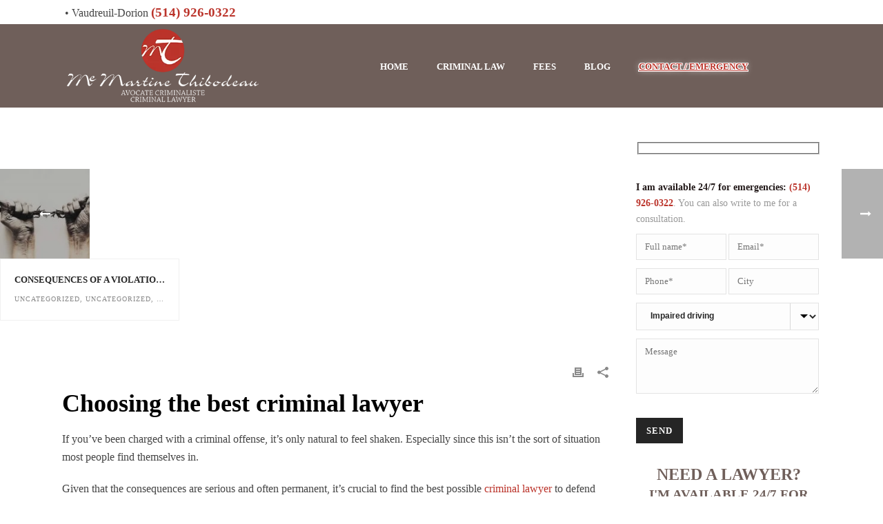

--- FILE ---
content_type: text/html; charset=UTF-8
request_url: https://www.avocatecriminaliste.ca/en/best-criminal-lawyer/
body_size: 28944
content:
<!DOCTYPE html><html lang="en-CA" ><head><script data-no-optimize="1">var litespeed_docref=sessionStorage.getItem("litespeed_docref");litespeed_docref&&(Object.defineProperty(document,"referrer",{get:function(){return litespeed_docref}}),sessionStorage.removeItem("litespeed_docref"));</script> <meta charset="UTF-8" /><meta name="viewport" content="width=device-width, initial-scale=1.0, minimum-scale=1.0, maximum-scale=1.0, user-scalable=0" /><meta http-equiv="X-UA-Compatible" content="IE=edge,chrome=1" /><meta name="format-detection" content="telephone=no"><meta name='robots' content='index, follow, max-image-preview:large, max-snippet:-1, max-video-preview:-1' /><title>Choosing the Best Criminal Lawyer | Me Martine Thibodeau</title><meta name="description" content="Given that the consequences are serious and often permanent, it’s crucial to find the best possible criminal lawyer to defend you." /><link rel="canonical" href="https://www.avocatecriminaliste.ca/en/best-criminal-lawyer/" /><meta property="og:locale" content="en_US" /><meta property="og:type" content="article" /><meta property="og:title" content="Choosing the Best Criminal Lawyer | Me Martine Thibodeau" /><meta property="og:description" content="Given that the consequences are serious and often permanent, it’s crucial to find the best possible criminal lawyer to defend you." /><meta property="og:url" content="https://www.avocatecriminaliste.ca/en/best-criminal-lawyer/" /><meta property="og:site_name" content="Martine Thibodeau Avocate Criminaliste" /><meta property="article:published_time" content="2023-03-15T16:00:30+00:00" /><meta property="og:image" content="https://www.avocatecriminaliste.ca/wp-content/uploads/meilleur-avocat.jpg" /><meta property="og:image:width" content="1700" /><meta property="og:image:height" content="1046" /><meta property="og:image:type" content="image/jpeg" /><meta name="author" content="Marie France Binette" /><meta name="twitter:card" content="summary_large_image" /><meta name="twitter:label1" content="Written by" /><meta name="twitter:data1" content="Marie France Binette" /><meta name="twitter:label2" content="Est. reading time" /><meta name="twitter:data2" content="4 minutes" /> <script type="application/ld+json" class="yoast-schema-graph">{"@context":"https://schema.org","@graph":[{"@type":"Article","@id":"https://www.avocatecriminaliste.ca/en/best-criminal-lawyer/#article","isPartOf":{"@id":"https://www.avocatecriminaliste.ca/en/best-criminal-lawyer/"},"author":{"name":"Marie France Binette","@id":"https://www.avocatecriminaliste.ca/en/#/schema/person/156265982f413ebcfe712ebc13079be3"},"headline":"Choisir le meilleur avocat au criminel","datePublished":"2023-03-15T16:00:30+00:00","mainEntityOfPage":{"@id":"https://www.avocatecriminaliste.ca/en/best-criminal-lawyer/"},"wordCount":607,"commentCount":0,"image":{"@id":"https://www.avocatecriminaliste.ca/en/best-criminal-lawyer/#primaryimage"},"thumbnailUrl":"https://www.avocatecriminaliste.ca/wp-content/uploads/meilleur-avocat.jpg","articleSection":["uncategorized"],"inLanguage":"en-CA","potentialAction":[{"@type":"CommentAction","name":"Comment","target":["https://www.avocatecriminaliste.ca/en/best-criminal-lawyer/#respond"]}]},{"@type":"WebPage","@id":"https://www.avocatecriminaliste.ca/en/best-criminal-lawyer/","url":"https://www.avocatecriminaliste.ca/en/best-criminal-lawyer/","name":"Choosing the Best Criminal Lawyer | Me Martine Thibodeau","isPartOf":{"@id":"https://www.avocatecriminaliste.ca/en/#website"},"primaryImageOfPage":{"@id":"https://www.avocatecriminaliste.ca/en/best-criminal-lawyer/#primaryimage"},"image":{"@id":"https://www.avocatecriminaliste.ca/en/best-criminal-lawyer/#primaryimage"},"thumbnailUrl":"https://www.avocatecriminaliste.ca/wp-content/uploads/meilleur-avocat.jpg","datePublished":"2023-03-15T16:00:30+00:00","author":{"@id":"https://www.avocatecriminaliste.ca/en/#/schema/person/156265982f413ebcfe712ebc13079be3"},"description":"Given that the consequences are serious and often permanent, it’s crucial to find the best possible criminal lawyer to defend you.","breadcrumb":{"@id":"https://www.avocatecriminaliste.ca/en/best-criminal-lawyer/#breadcrumb"},"inLanguage":"en-CA","potentialAction":[{"@type":"ReadAction","target":["https://www.avocatecriminaliste.ca/en/best-criminal-lawyer/"]}]},{"@type":"ImageObject","inLanguage":"en-CA","@id":"https://www.avocatecriminaliste.ca/en/best-criminal-lawyer/#primaryimage","url":"https://www.avocatecriminaliste.ca/wp-content/uploads/meilleur-avocat.jpg","contentUrl":"https://www.avocatecriminaliste.ca/wp-content/uploads/meilleur-avocat.jpg","width":1700,"height":1046,"caption":"meilleur avocat"},{"@type":"BreadcrumbList","@id":"https://www.avocatecriminaliste.ca/en/best-criminal-lawyer/#breadcrumb","itemListElement":[{"@type":"ListItem","position":1,"name":"Home","item":"https://www.avocatecriminaliste.ca/en/"},{"@type":"ListItem","position":2,"name":"Choisir le meilleur avocat au criminel"}]},{"@type":"WebSite","@id":"https://www.avocatecriminaliste.ca/en/#website","url":"https://www.avocatecriminaliste.ca/en/","name":"Martine Thibodeau Avocate Criminaliste","description":"","potentialAction":[{"@type":"SearchAction","target":{"@type":"EntryPoint","urlTemplate":"https://www.avocatecriminaliste.ca/en/?s={search_term_string}"},"query-input":{"@type":"PropertyValueSpecification","valueRequired":true,"valueName":"search_term_string"}}],"inLanguage":"en-CA"},{"@type":"Person","@id":"https://www.avocatecriminaliste.ca/en/#/schema/person/156265982f413ebcfe712ebc13079be3","name":"Marie France Binette","image":{"@type":"ImageObject","inLanguage":"en-CA","@id":"https://www.avocatecriminaliste.ca/en/#/schema/person/image/","url":"https://secure.gravatar.com/avatar/ec9d04335b3c930d49f750dff6e496049d3bd307ae05b3c0fd0331bdd3a30355?s=96&d=mm&r=g","contentUrl":"https://secure.gravatar.com/avatar/ec9d04335b3c930d49f750dff6e496049d3bd307ae05b3c0fd0331bdd3a30355?s=96&d=mm&r=g","caption":"Marie France Binette"}}]}</script> <link rel="alternate" type="application/rss+xml" title="Martine Thibodeau Avocate Criminaliste &raquo; Feed" href="https://www.avocatecriminaliste.ca/en/feed/" /><link rel="alternate" type="application/rss+xml" title="Martine Thibodeau Avocate Criminaliste &raquo; Comments Feed" href="https://www.avocatecriminaliste.ca/en/comments/feed/" /><link rel="shortcut icon" href="https://avocatecriminaliste.ca/wp-content/uploads/favicon.png"  /><link rel="alternate" type="application/rss+xml" title="Martine Thibodeau Avocate Criminaliste &raquo; Choisir le meilleur avocat au criminel Comments Feed" href="https://www.avocatecriminaliste.ca/en/best-criminal-lawyer/feed/" /><style id="litespeed-ucss">body,html{width:100%;height:100%}.wp-lightbox-container button:not(:hover):not(:active):not(.has-background){background-color:#5a5a5a40;border:0}.wp-lightbox-overlay .close-button:not(:hover):not(:active):not(.has-background){background:0 0;border:0}ul{box-sizing:border-box}:root{--wp--preset--font-size--normal:16px;--wp--preset--font-size--huge:42px;--wp--preset--aspect-ratio--square:1;--wp--preset--aspect-ratio--4-3:4/3;--wp--preset--aspect-ratio--3-4:3/4;--wp--preset--aspect-ratio--3-2:3/2;--wp--preset--aspect-ratio--2-3:2/3;--wp--preset--aspect-ratio--16-9:16/9;--wp--preset--aspect-ratio--9-16:9/16;--wp--preset--color--black:#000;--wp--preset--color--cyan-bluish-gray:#abb8c3;--wp--preset--color--white:#fff;--wp--preset--color--pale-pink:#f78da7;--wp--preset--color--vivid-red:#cf2e2e;--wp--preset--color--luminous-vivid-orange:#ff6900;--wp--preset--color--luminous-vivid-amber:#fcb900;--wp--preset--color--light-green-cyan:#7bdcb5;--wp--preset--color--vivid-green-cyan:#00d084;--wp--preset--color--pale-cyan-blue:#8ed1fc;--wp--preset--color--vivid-cyan-blue:#0693e3;--wp--preset--color--vivid-purple:#9b51e0;--wp--preset--gradient--vivid-cyan-blue-to-vivid-purple:linear-gradient(135deg,rgba(6,147,227,1) 0%,#9b51e0 100%);--wp--preset--gradient--light-green-cyan-to-vivid-green-cyan:linear-gradient(135deg,#7adcb4 0%,#00d082 100%);--wp--preset--gradient--luminous-vivid-amber-to-luminous-vivid-orange:linear-gradient(135deg,rgba(252,185,0,1) 0%,rgba(255,105,0,1) 100%);--wp--preset--gradient--luminous-vivid-orange-to-vivid-red:linear-gradient(135deg,rgba(255,105,0,1) 0%,#cf2e2e 100%);--wp--preset--gradient--very-light-gray-to-cyan-bluish-gray:linear-gradient(135deg,#eee 0%,#a9b8c3 100%);--wp--preset--gradient--cool-to-warm-spectrum:linear-gradient(135deg,#4aeadc 0%,#9778d1 20%,#cf2aba 40%,#ee2c82 60%,#fb6962 80%,#fef84c 100%);--wp--preset--gradient--blush-light-purple:linear-gradient(135deg,#ffceec 0%,#9896f0 100%);--wp--preset--gradient--blush-bordeaux:linear-gradient(135deg,#fecda5 0%,#fe2d2d 50%,#6b003e 100%);--wp--preset--gradient--luminous-dusk:linear-gradient(135deg,#ffcb70 0%,#c751c0 50%,#4158d0 100%);--wp--preset--gradient--pale-ocean:linear-gradient(135deg,#fff5cb 0%,#b6e3d4 50%,#33a7b5 100%);--wp--preset--gradient--electric-grass:linear-gradient(135deg,#caf880 0%,#71ce7e 100%);--wp--preset--gradient--midnight:linear-gradient(135deg,#020381 0%,#2874fc 100%);--wp--preset--font-size--small:13px;--wp--preset--font-size--medium:20px;--wp--preset--font-size--large:36px;--wp--preset--font-size--x-large:42px;--wp--preset--spacing--20:.44rem;--wp--preset--spacing--30:.67rem;--wp--preset--spacing--40:1rem;--wp--preset--spacing--50:1.5rem;--wp--preset--spacing--60:2.25rem;--wp--preset--spacing--70:3.38rem;--wp--preset--spacing--80:5.06rem;--wp--preset--shadow--natural:6px 6px 9px rgba(0,0,0,.2);--wp--preset--shadow--deep:12px 12px 50px rgba(0,0,0,.4);--wp--preset--shadow--sharp:6px 6px 0px rgba(0,0,0,.2);--wp--preset--shadow--outlined:6px 6px 0px -3px rgba(255,255,255,1),6px 6px rgba(0,0,0,1);--wp--preset--shadow--crisp:6px 6px 0px rgba(0,0,0,1)}.wpcf7 .screen-reader-response{position:absolute;overflow:hidden;clip:rect(1px,1px,1px,1px);clip-path:inset(50%);height:1px;width:1px;margin:-1px;padding:0;border:0;word-wrap:normal!important}.wpcf7 form .wpcf7-response-output{margin:2em .5em 1em;padding:.2em 1em;border:2px solid #00a0d2}.wpcf7 form.init .wpcf7-response-output{display:none}.wpcf7-form-control-wrap{position:relative}.wpcf7 .wpcf7-submit:disabled{cursor:not-allowed}.wpcf7 input[type=email],.wpcf7 input[type=tel]{direction:ltr}ul .wpml-ls-menu-item a{display:flex;align-items:center}body,html,small{margin:0;padding:0;border:0;vertical-align:baseline}a,article,aside,div,form,header,img,li,nav,section,span,strong{margin:0;padding:0;border:0;vertical-align:baseline;font-size:100%}p,ul{padding:0;border:0;vertical-align:baseline}article,aside,header,nav,section{display:block}html,input,ul{font-size:100%}body,html{-webkit-text-size-adjust:100%;-webkit-font-smoothing:antialiased}html{-ms-text-size-adjust:100%}body{position:relative;transform:unset;background-color:#fff;font-family:Open Sans;font-size:16px;color:#444;font-weight:400;line-height:1.66em}a:active,a:hover{outline:0}#mk-sidebar img,.theme-content img{max-width:100%;width:auto;height:auto;border:0;vertical-align:middle;-ms-interpolation-mode:bicubic}input{line-height:normal;*overflow:visible;border-radius:0}input,select{vertical-align:middle}input,select,textarea{margin:0}input::-moz-focus-inner{padding:0;border:0}input[type=submit]{cursor:pointer;-webkit-appearance:button}textarea{vertical-align:top}a{text-decoration:none}ul{list-style:none}strong{font-weight:700}small{font-size:85%}p{margin:0 0 20px}a,p{-ms-word-wrap:break-word;word-wrap:break-word}a:active,a:focus,a:hover,a:link,a:visited{outline:0;text-decoration:none}.clearboth,.clearboth:after{visibility:hidden;width:0;height:0}.clearboth{overflow:hidden}.clearboth:after{content:" ";font-size:0;line-height:0}.clearboth,.clearboth:after,.clearfix{display:block;clear:both}ul{margin:0 0 1em 1.5em;list-style-type:disc}ul li{margin-left:.85em}ul ul{list-style-type:square;margin-bottom:0}select{outline:0;border:0;font-size:inherit}input,select{cursor:pointer}input[type=text]{cursor:text}input[type=email]{cursor:text;box-sizing:border-box}textarea{overflow:auto}input[type=email],input[type=tel],input[type=text],textarea{font-size:13px;color:#767676;padding:10px 12px;background-color:#fdfdfd;border:1px solid #e3e3e3;outline:0;margin-bottom:4px}input[type=email]:focus,input[type=tel]:focus,input[type=text]:focus,textarea:focus{background-color:#fff;border:1px solid #dcdcdc}.master-holder select:not(.gfield_select){background-color:#fdfdfd;border:1px solid #e3e3e3;background-image:url(/wp-content/themes/jupiter/assets/images/selectbox-arrow.png);background-position:right center;background-repeat:no-repeat;-moz-appearance:none;appearance:none;padding:10px 12px 12px 16px;font-size:12px;line-height:14px;color:#252525;border-radius:0;font-weight:700;min-width:240px;max-width:100%;display:block}option{padding:0 4px}h1,h2,h3{margin:0 0 .8em;font-weight:400;-ms-word-wrap:break-word;word-wrap:break-word;text-transform:none}h1{font-size:36px;margin-bottom:16px}h2{font-size:30px;margin-bottom:14px}h3{font-size:28px;margin-bottom:10px}.mk-background-stretch{background-size:cover;-webkit-background-size:cover;-moz-background-size:cover}#mk-footer,.main-navigation-ul>li.menu-item ul.sub-menu:after,.post-type-badge{z-index:10}.mk-header-toolbar{z-index:310}.mk-language-nav-sub-wrapper{z-index:20}.mk-toolbar-resposnive-icon{z-index:80}.mk-header{z-index:301}.mk-header .mk-header-bg{z-index:1}.mk-header .fit-logo-img a{z-index:30}.mk-header .mk-header-inner{z-index:300}.mk-header-holder{z-index:200}.mk-header-right{z-index:20}.mk-header-nav-container{z-index:30}.mk-go-top{z-index:300}#theme-page{z-index:11}.main-navigation-ul:not(.dropdownJavascript) li.menu-item:hover>ul.sub-menu{z-index:10;display:block}.mk-nav-responsive-link{z-index:12}.mk-responsive-nav{z-index:20}#mk-theme-container,.mk-post-nav{z-index:200}.pagnav-wrapper .pagenav-top{z-index:201}@media print{a{text-decoration:underline}a[href="#"]{content:""}#mk-footer,#mk-sidebar,.blog-similar-posts,.mk-go-top,.mk-header,.mk-post-nav,.single-social-section{display:none!important}.theme-content,.theme-page-wrapper{width:100%!important;left:0}p{page-break-after:avoid;page-break-inside:avoid;width:95%!important}}#mk-theme-container,.master-holder div,.mk-header-toolbar,.theme-page-wrapper,:after,:before,[class*=mk-col-],input[type=text],textarea{box-sizing:border-box}[class*=mk-col-]{float:left;padding-right:25px;min-height:1px}[class*=mk-col-]:last-of-type{padding-right:0}.mk-grid{width:100%;margin:0 auto}.mk-grid:after{content:"";display:table;clear:both}.mk-col-1-2{width:50%}@media handheld,only screen and (max-width:768px){.mk-grid{width:100%}[class*=mk-col-]{width:auto;float:none;margin-left:0;margin-right:0;margin-bottom:20px;padding-left:20px;padding-right:20px}#mk-footer [class*=mk-col-]{margin-top:0;padding-left:0;padding-right:0}}.featured-image img{-webkit-perspective:1000}.featured-image .post-type-badge,.mk-nav-responsive-link,.mk-similiar-thumbnail img,.post-type-badge,.widget_posts_lists ul li img{transition:all .15s ease-in-out;-webkit-perspective:1000}.mk-header .mk-header-bg{position:absolute;left:0;top:0;width:100%;height:100%}.mk-header.sticky-style-fixed .mk-header-bg{transition:opacity .2s ease-out}.mk-header,.mk-header .mk-header-inner{position:relative;width:100%}.mk-header:not(.header-style-4) .header-logo{top:0;position:absolute}.header-logo{display:block;width:100%}.header-logo img{top:50%;position:absolute;-ms-transform:translate(0,-50%)!important;transform:translate(0,-50%)!important;ms-transform:translate(0,-50%)!important}.fit-logo-img a{display:inline-block;height:100%;position:relative}.fit-logo-img a img{display:block;height:auto;max-height:100%;max-width:none}@media handheld,only screen and (max-width:780px){.header-logo a img{max-width:200px}}@media handheld,only screen and (max-width:400px){.header-logo a img{max-width:160px}}.header-style-1.sticky-style-fixed .header-logo,.header-style-1.sticky-style-fixed .mk-header-inner{transition:height .25s ease,line-height .25s ease;-webkit-transition:height .25s ease,line-height .25s ease;-moz-transition:height .25s ease,line-height .25s ease;-ms-transition:height .25s ease,line-height .25s ease;-o-transition:height .25s ease,line-height .25s ease}.mk-header-holder{width:100%;position:absolute}.sticky-style-fixed.header-style-1 .mk-header-holder{position:fixed;top:0;backface-visibility:hidden;-ms-perspective:1000;perspective:1000;-ms-transform:translateZ(0);transform:translateZ(0)}.mk-desktop-logo.light-logo{display:none}.mk-desktop-logo.dark-logo{display:block}#mk-boxed-layout{z-index:0}.mk-header-right{position:absolute;right:10px;top:0}#mk-boxed-layout,#theme-page .theme-page-wrapper #mk-sidebar,.header-grid.mk-grid{position:relative}.mk-header-nav-container{line-height:4px;display:block;position:relative;margin:0 auto}@media handheld,only screen and (max-width:1140px){.mk-header .mk-header-nav-container{width:100%!important}}.header-style-1.header-align-left .mk-header-nav-container{text-align:right;float:right;margin-right:30px}#mk-footer .widget_nav_menu ul li a:before,.header-style-1.header-align-left .mk-header-right,.main-navigation-ul li>.sub-menu{display:none}.header-style-1.header-align-left .header-logo{float:left;left:0}.header-style-1.header-align-left .header-logo a{margin-left:20px;float:left}.header-style-1.header-align-left .mk-nav-responsive-link{float:right;right:20px}.header-style-1.header-align-left .mk-grid .mk-header-nav-container{margin-right:0}.header-style-1.header-align-left.boxed-header .mk-header-right{display:block}#mk-theme-container{position:relative;left:0}body:not(.mk-boxed-enabled):not(.rtl) .sticky-style-fixed.header-style-1 .mk-header-holder{right:0}#mk-theme-container,.sticky-style-fixed.header-style-1 .mk-header-holder{transition:all .3s ease-in-out}.mk-go-top{background-color:#ccc;background-color:rgba(0,0,0,.2);display:block;position:fixed;bottom:15px;width:45px;height:45px;text-align:center;backface-visibility:hidden;-ms-perspective:1000;perspective:1000;-ms-transform:translateZ(0);transform:translateZ(0);right:-60px;opacity:0;transition:all .2s ease-in-out}.mk-go-top:hover{background-color:rgba(0,0,0,.3)}.mk-go-top svg{position:absolute;top:15px;left:15px;width:16px}#theme-page{padding:0;margin:0;min-height:200px;height:auto;position:relative}#theme-page .theme-page-wrapper{margin:20px auto}#theme-page .theme-page-wrapper.right-layout #mk-sidebar{float:right}#theme-page .theme-page-wrapper.right-layout .theme-content{float:left}#theme-page .theme-page-wrapper .theme-content,#theme-page .theme-page-wrapper.right-layout .sidebar-wrapper{padding:30px 20px}.master-holder-bg,.master-holder-bg-holder{position:absolute;top:0;left:0;height:100%;width:100%;z-index:-1}.master-holder-bg-holder{overflow:hidden}.master-holder-bg{perspective:1000;transform:translateZ(0)}@media handheld,only screen and (max-width:768px){#theme-page{padding:0!important}.theme-page-wrapper:not(.full-width-layout){margin:0 auto!important}}.mk-header-toolbar{width:100%;position:relative;height:35px;line-height:35px}.mk-header-toolbar-holder{padding:0 20px}.mk-header-tagline,.mk-language-nav>a{height:35px;line-height:35px}.mk-header-tagline{font-size:13px;margin-right:15px}.mk-language-nav{position:relative;margin-right:15px;line-height:35px;height:35px}.mk-header-tagline a,.mk-language-nav>a{font-size:12px}.mk-language-nav>a svg{padding-right:5px;vertical-align:middle;height:16px;margin-top:-1px}.mk-language-nav:hover>.mk-language-nav-sub-wrapper{display:block}.mk-language-nav-sub-wrapper{display:none;position:absolute;top:100%;left:0}.mk-language-nav-sub{background-color:#fff;position:relative;border:1px solid #d9d9d9}.mk-language-navigation{margin:0;padding:0;list-style:none}#mk-footer ul,#mk-sidebar ul,.mk-language-navigation li{margin:0}.mk-language-navigation li a{display:block;margin:5px 0;padding:6px 12px 6px 0;min-width:120px;color:#666;font-size:12px;line-height:14px;font-weight:700}.mk-language-navigation li a:hover{background-color:rgba(0,0,0,.05)}.mk-language-navigation li a .mk-lang-flag{margin-left:8px;vertical-align:middle}.mk-language-navigation li a .mk-lang-name{padding-left:8px}.mk-header-tagline a:hover,.mk-language-nav>a:hover{opacity:.8}@media handheld,only screen and (max-width:780px){.mk-header-right{display:none!important}}.mk-toolbar-resposnive-icon{position:absolute;left:50%;top:0;line-height:16px!important;width:24px;height:24px;cursor:pointer;display:none}.mk-go-top svg,.mk-toolbar-resposnive-icon svg{height:16px;fill:#fff}@media handheld,only screen and (max-width:780px){.mk-header-toolbar{padding:10px 5px;display:none;height:auto;line-height:auto}.mk-toolbar-resposnive-icon{display:block}.mk-header-tagline{width:100%!important;float:none!important;display:block!important;height:auto!important;line-height:25px!important;margin:0 10px 5px!important;padding:0}}.mk-main-navigation{display:inline-block;text-align:center;margin:0 auto}.main-navigation-ul,.main-navigation-ul li.menu-item,.main-navigation-ul ul.sub-menu{margin:0;padding:0}.main-navigation-ul li.no-mega-menu ul.sub-menu{position:absolute;top:100%;right:0;padding:8px 0}.header-align-left .mk-grid .main-navigation-ul li.no-mega-menu>ul.sub-menu{left:20px;right:auto}.main-navigation-ul>li.menu-item{float:left}.main-navigation-ul>li.menu-item>a.menu-item-link{display:inline-block;text-align:center;text-decoration:none;position:relative;box-sizing:border-box;padding-top:2px}.sticky-style-fixed .main-navigation-ul>li.menu-item>a.menu-item-link{transition:color .1s ease-out,background .1s ease-out,border .1s ease-out,height .35s ease,line-height .35s ease;-webkit-transition:color .1s ease-out,background .1s ease-out,border .1s ease-out,height .35s ease,line-height .35s ease;-moz-transition:color .1s ease-out,background .1s ease-out,border .1s ease-out,height .35s ease,line-height .35s ease;-ms-transition:color .1s ease-out,background .1s ease-out,border .1s ease-out,height .35s ease,line-height .35s ease;-o-transition:color .1s ease-out,background .1s ease-out,border .1s ease-out,height .35s ease,line-height .35s ease}.menu-hover-style-4 .main-navigation-ul>li.menu-item>a.menu-item-link{margin-left:1px}.main-navigation-ul>li.menu-item .sub-menu a.menu-item-link{transition:all .2s ease-in-out}.main-navigation-ul>li.no-mega-menu ul.sub-menu li.menu-item{line-height:1}.main-navigation-ul>li.no-mega-menu ul.sub-menu li.menu-item a.menu-item-link{display:block;position:relative;font-size:12px;line-height:18px;text-align:left;float:none;margin:0;padding:10px 20px;text-transform:capitalize;font-weight:400;letter-spacing:1px}.main-navigation-ul>li.menu-item ul.sub-menu:after{height:2px;content:"";display:block;position:absolute;top:0;left:0;right:0}.main-navigation-ul li.menu-item{position:relative;display:block;list-style-type:none}.main-navigation-ul>li.menu-item{display:inline-block}.main-navigation-ul a.menu-item-link,.main-navigation-ul span{display:block;text-decoration:none;white-space:normal}.mk-main-navigation>.main-navigation-ul>.menu-item-language{visibility:hidden}.main-navigation-ul .menu-item-language span{display:inline}.mk-nav-responsive-link{display:none;position:absolute;top:50%;margin-top:-18px;line-height:8px;cursor:pointer;padding:10px}.mk-responsive-nav>li>ul{display:none;border-top:1px solid rgba(128,128,128,.2)}.mk-responsive-nav>li{border-bottom:1px solid rgba(128,128,128,.2)}.mk-responsive-nav .mk-nav-arrow{position:absolute;right:0;top:0;text-align:center;cursor:pointer;filter:alpha(opacity=@opacity*100);-moz-opacity:70;-khtml-opacity:70;opacity:.7;width:70px;height:44px;line-height:50px}.mk-responsive-nav .mk-nav-arrow:hover{filter:alpha(opacity=@opacity*100);-moz-opacity:100;-khtml-opacity:100;opacity:1}.mk-responsive-nav .mk-nav-arrow svg{height:14px}.mk-responsive-wrap{position:relative;width:100%;display:none;z-index:20;height:100%}.mk-responsive-nav{border-bottom:1px solid rgba(255,255,255,.1);position:relative;width:100%;margin:0;padding:0}.mk-responsive-nav li{display:block;margin:0;position:relative}.mk-responsive-nav li a{border-top:1px solid rgba(255,255,255,.1);display:block;padding:15px 20px;text-align:left;text-transform:uppercase;text-decoration:none;font-weight:700;font-size:13px;line-height:1}.mk-responsive-nav li a:hover{background-color:rgba(0,0,0,.03)}.mk-responsive-nav li ul{margin:0;padding:0;display:none}.mk-responsive-nav li ul li a{font-size:13px;line-height:13px;margin:0;padding:12px 15px;text-align:left;text-transform:none;font-weight:400}.mk-css-icon-menu{width:18px;height:18px;transform:translateZ(0)}.mk-css-icon-menu div{height:3px;margin-bottom:3px;border-radius:3px;display:block;position:relative}.mk-css-icon-menu-line-2{transition:opacity .1s ease}.mk-css-icon-menu-line-1,.mk-css-icon-menu-line-3{transition:all .2s ease}#mk-footer{width:100%;padding:20px 0 0;transform:unset;background-color:#594c4a}#mk-footer,#mk-footer .footer-wrapper{position:relative}#mk-footer .mk-padding-wrapper{padding:0 20px}@media handheld,only screen and (max-width:767px){#mk-footer [class*=mk-col-]{width:100%!important}}.mk-footer-copyright{line-height:16px;float:left;padding:25px 0 20px;filter:alpha(opacity=@opacity*100);-moz-opacity:80;-khtml-opacity:80;opacity:.8}@media handheld,only screen and (max-width:1140px){.mk-footer-copyright{padding-left:20px!important}}@media handheld,only screen and (max-width:767px){.mk-footer-copyright{display:block;float:none!important;clear:both;padding:10px 10px 5px!important;text-align:center}}.mk-blog-single .featured-image{position:relative;margin-bottom:20px}.single-social-section{min-width:180px}.single-social-section .blog-share-container svg,.single-social-section .mk-blog-print svg{height:16px;vertical-align:middle}.single-social-section .blog-single-share svg,.single-social-section .mk-blog-print svg{fill:#898989}.blog-similar-posts ul li img,.widget_nav_menu ul.menu>.menu-item-has-children,span.wpcf7-form-control-wrap{position:relative}.single-social-section .blog-single-share svg{height:16px}@media handheld,only screen and (max-width:960px){.single-social-section{float:none!important;display:block;margin-bottom:20px}.single-social-section .blog-share-container,.single-social-section .mk-blog-print{float:left;padding:0 20px 0 0!important;margin:0!important}.single-social-section .single-share-box{right:-170px;left:auto!important}.single-social-section .single-share-box:before{left:-5px;right:auto!important}}.mk-single-content{margin:10px 0 60px}.similar-post-title{font-size:16px;margin-bottom:20px;font-weight:700;text-align:center;text-transform:uppercase;letter-spacing:2px}.blog-similar-posts{margin-bottom:40px;padding-bottom:30px;border-bottom:2px solid #ddd}.blog-similar-posts .similar-post-holder{border:1px solid #efefef;overflow:hidden;margin:0 10px 20px}.blog-similar-posts ul,.widget_nav_menu ul{list-style:none;margin:0 0 0 5px;padding:0}.blog-similar-posts ul.three-cols li{width:33.3%}.blog-similar-posts ul li{padding:0;margin:0;display:inline-block;vertical-align:top}@media handheld,only screen and (max-width:960px){.blog-similar-posts li{width:50%!important}.blog-similar-posts li img{width:100%!important;max-width:100%!important}}@media handheld,only screen and (max-width:600px){.blog-similar-posts li{width:100%!important}}.mk-similiar-thumbnail{position:relative;display:block;overflow:hidden}.mk-similiar-thumbnail .image-hover-overlay{width:100%;height:100%;position:absolute;left:0;top:0;opacity:0}.mk-similiar-thumbnail:hover .image-hover-overlay{opacity:.8}.mk-similiar-title{padding:15px 10px;display:block;font-weight:700;font-size:12px;line-height:18px;text-align:center;text-transform:uppercase;letter-spacing:1px;text-overflow:ellipsis;overflow:hidden;white-space:nowrap}.widget{margin-bottom:40px}.widgettitle{position:relative;display:block;margin-bottom:15px;letter-spacing:1px}.widget_nav_menu li a:before{margin-right:7px;content:"";font-size:12px}.widget_nav_menu li a .mk-svg-icon{margin-right:7px;height:12px;width:12px}.widget_nav_menu{padding:4px}.widget_nav_menu ul.menu{border:1px solid #ebebeb;border-radius:2px}.widget_nav_menu ul{display:block;margin:0}.widget_nav_menu ul li{margin:0;border-bottom:1px solid #ebebeb}.widget_nav_menu ul li:last-child{border-bottom:none!important}.widget_nav_menu ul li a{display:inline-block;padding:6px 10px}.widget_nav_menu ul.menu>.menu-item-has-children:before{content:"+";font-size:20px;cursor:pointer;display:block;position:absolute;top:6px;right:9px;font-weight:700;color:rgba(128,128,128,.6)}.widget_nav_menu ul.menu>.menu-item-has-children>ul{border-top:1px solid #ebebeb;display:none}.widget_nav_menu ul.menu>.menu-item-has-children>ul>li a{padding-left:10px}.widget_nav_menu .mk-svg-icon{position:relative;top:2px}#mk-footer .widget_nav_menu ul,#mk-footer .widget_nav_menu ul li{border:0!important}#mk-footer .widget_nav_menu ul li a{padding:5px 15px 5px 5px}.widget_posts_lists ul li{overflow:hidden;margin:0 0 12px;padding:0;list-style:none}.widget_posts_lists ul li .post-list-thumb{position:relative;float:left;overflow:hidden;margin:0 7px 0 0;width:80px}.widget_posts_lists ul li .post-list-info{margin:0 10px 5px 100px}.widget_posts_lists ul li .post-list-title{display:block;font-size:13px;line-height:18px}.widget_posts_lists ul li .post-list-meta{display:block;padding-top:4px;font-size:11px;line-height:16px;font-style:italic}.wpcf7-form p{margin-bottom:10px!important}.wpcf7-form .wpcf7-text,.wpcf7-form .wpcf7-textarea{box-sizing:border-box}@media handheld,only screen and (max-width:767px){.wpcf7-form .wpcf7-email,.wpcf7-form .wpcf7-text,.wpcf7-form .wpcf7-textarea{width:100%}}div.wpcf7-response-output{position:relative;margin:20px 0 10px;padding:10px}div.wpcf7 .screen-reader-response{position:absolute;overflow:hidden;clip:rect(1px,1px,1px,1px);height:1px;width:1px;margin:0;padding:0;border:0}.mk-header{transform:unset;background-color:#f7f7f7;background-size:cover;-webkit-background-size:cover;-moz-background-size:cover}.mk-header-bg{transform:unset;background-color:#6f5f5a}.master-holder-bg{transform:unset;background-color:#fff}#mk-boxed-layout{-webkit-box-shadow:0 0 0 transparent;-moz-box-shadow:0 0 0 transparent;box-shadow:0 0 0 transparent}.header-style-1 .mk-header-padding-wrapper{padding-top:156px}@font-face{font-display:swap;font-family:"star";src:url(https://www.avocatecriminaliste.ca/wp-content/themes/jupiter/assets/stylesheet/fonts/star/font.eot);src:url(https://www.avocatecriminaliste.ca/wp-content/themes/jupiter/assets/stylesheet/fonts/star/font.eot?#iefix)format("embedded-opentype"),url(https://www.avocatecriminaliste.ca/wp-content/themes/jupiter/assets/stylesheet/fonts/star/font.woff)format("woff"),url(https://www.avocatecriminaliste.ca/wp-content/themes/jupiter/assets/stylesheet/fonts/star/font.ttf)format("truetype"),url(https://www.avocatecriminaliste.ca/wp-content/themes/jupiter/assets/stylesheet/fonts/star/font.svg#star)format("svg");font-weight:400;font-style:normal}@font-face{font-display:swap;font-family:"WooCommerce";src:url(https://www.avocatecriminaliste.ca/wp-content/themes/jupiter/assets/stylesheet/fonts/woocommerce/font.eot);src:url(https://www.avocatecriminaliste.ca/wp-content/themes/jupiter/assets/stylesheet/fonts/woocommerce/font.eot?#iefix)format("embedded-opentype"),url(https://www.avocatecriminaliste.ca/wp-content/themes/jupiter/assets/stylesheet/fonts/woocommerce/font.woff)format("woff"),url(https://www.avocatecriminaliste.ca/wp-content/themes/jupiter/assets/stylesheet/fonts/woocommerce/font.ttf)format("truetype"),url(https://www.avocatecriminaliste.ca/wp-content/themes/jupiter/assets/stylesheet/fonts/woocommerce/font.svg#WooCommerce)format("svg");font-weight:400;font-style:normal}.mk-footer-copyright a,.single-share-box li a:hover{color:#fff}.wpcf7-form .wpcf7-text,.wpcf7-form .wpcf7-textarea,.wpcf7-form textarea{width:100%;font-family:"Lato"}.wpcf7-form .wpcf7-text,.wpcf7-form textarea{margin-bottom:12px}.wpcf7-form select{padding:10px 12px;margin-bottom:12px;font-size:13px;col0r:#696969}.wpcf7-form{padding:30px;background:#d7d1cf}section.widget .wpcf7-form select,section.widget .wpcf7-form textarea{width:99%}section.widget .wpcf7-form textarea{height:80px}section.widget .wpcf7-form{padding:0;background:0 0}section.widget .wpcf7-form h3{color:#fff!important;font-weight:700}section.widget .wpcf7-form input[type=email],section.widget .wpcf7-form input[type=tel],section.widget .wpcf7-form input[type=text]{width:49%;display:inline-block;margin-right:1%}.master-holder h2,h2{overflow-wrap:normal}.mk-language-nav,div.wpcf7-response-output{display:none}.mk-header-tagline{float:right}body.single .mk-single-content h1{color:#000}body.single aside#mk-sidebar h3 small{display:inline-block;width:100%;font-size:80%;line-height:1.35em}body.single aside#mk-sidebar a{color:#bb342b;font-weight:700}.bjm-hide-mobile-sidebar{display:block!important}.bjm-show-mobile-sidebar,.mk-main-navigation ul:before,.widget_nav_menu li a:before{display:none!important}.mk-header-toolbar a{font-weight:700;font-size:120%}body header.mk-header .main-navigation-ul>li.menu-item.bjm-highlight>a.menu-item-link{color:#bb342b!important;text-decoration:underline!important;font-weight:900;text-shadow:-1px -1px 0#fff,-1px 1px 0#fff,1px 1px 0#fff,1px -1px 0#fff,0 0 10px #fff,0-1px 0#fff,0 1px 0#fff,-1px 0 0#fff,1px 0 0#fff}a.bjm-contact-float,body.single .master-holder aside .widget_posts_lists{display:none}body .mk-desktop-logo.dark-logo{width:auto!important}@media handheld,only screen and (max-width:1140px){.mk-grid{width:100%!important}}@media screen and (max-width:767px){a.bjm-contact-float{display:block;background:#b93530;color:#fff;padding:10px 12px;position:fixed;bottom:10px;left:10px;box-shadow:rgba(0,0,0,.5)}a.bjm-contact-float:hover{background:#000}.bjm-hide-mobile-sidebar{display:none!important}.bjm-show-mobile-sidebar{display:block!important}}@media handheld,only screen and (max-width:768px){.mk-header-toolbar{display:block!important}.mk-toolbar-resposnive-icon,body .blog-similar-posts{display:none}body header .bjm-block{display:block;text-align:center}body header .bjm-hide-mobile{display:none!important}body.single .master-holder aside .widget_posts_lists{display:block}}.clearfix:after,.clearfix:before{content:" ";display:table}.clearfix:after{clear:both}#mk-sidebar .widget{border-style:solid}#mk-sidebar .widget:after{content:"";display:block;width:100%;border-bottom-style:solid;border-bottom-width:0;border-bottom-color:#d5d8de}#mk-sidebar div.widgettitle{margin-bottom:0;padding-bottom:15px;line-height:1.66em}.mk-single-content p{font-weight:400}#mk-footer .footer-wrapper{padding:30px 0}#mk-footer [class*=mk-col-]{padding:0 2%}#sub-footer{background-color:#6f5f5a}.mk-footer-copyright{font-size:11px;letter-spacing:1px;color:#e1e1e1}#mk-footer .widget{margin-bottom:40px}#mk-footer,#mk-footer p{font-size:14px;color:#e1e1e1;font-weight:400}#mk-footer .widgettitle{text-transform:uppercase;font-size:14px;color:#fff;font-weight:bolder}#mk-footer .widget:not(.widget_social_networks) a{color:#fff}#mk-footer .widget:not(.widget_social_networks) a:hover{color:#eee}p{font-size:16px;color:#444;line-height:1.66em}h1,h2,h3{line-height:1.3em}a:hover{color:#d83131}.master-holder strong{color:#211818}.master-holder h1{font-size:36px;color:#bb342b;font-weight:600;text-transform:none}.master-holder h2,.master-holder h3{font-size:30px;color:#6f5f5a;font-weight:600;text-transform:none}.master-holder h3{font-size:24px;text-transform:uppercase}.mk-header-toolbar{background-color:#fff}.mk-header-tagline a,.mk-header-tagline a:hover,.mk-language-nav>a,.mk-language-nav>a:hover,a{color:#bb342b}.mk-header-tagline{color:#2d2d2d}.add-header-height,.header-style-1 .menu-hover-style-4 .main-navigation-ul>li>a{height:120px;line-height:120px}.mk-header-bg{-webkit-opacity:1;-moz-opacity:1;-o-opacity:1;opacity:1}.mk-css-icon-menu div{background-color:#444}.mk-header-inner{border-bottom:1px solid #6f5f5a}.mk-grid{max-width:1140px}.mk-header-nav-container{width:1140px}.theme-page-wrapper #mk-sidebar.mk-builtin{width:27%}.theme-page-wrapper.right-layout .theme-content{width:73%}.main-navigation-ul>li.menu-item>a.menu-item-link{color:#fff;font-size:13px;font-weight:600;padding-right:20px!important;padding-left:20px!important;text-transform:uppercase;letter-spacing:0}.main-navigation-ul>li.no-mega-menu ul.sub-menu li.menu-item a.menu-item-link{width:230px}.menu-hover-style-4 .main-navigation-ul li.menu-item:hover>a.menu-item-link,.menu-hover-style-4 .main-navigation-ul li.menu-item>a.menu-item-link:hover{background-color:#bb342b;color:#fff}.mk-main-navigation li.no-mega-menu ul.sub-menu{background-color:#333}.mk-main-navigation ul.sub-menu a.menu-item-link{color:#b3b3b3}.mk-main-navigation ul.sub-menu a.menu-item-link:hover{color:#fff!important}.main-navigation-ul ul.sub-menu li.menu-item a.menu-item-link:hover,.main-navigation-ul ul.sub-menu li.menu-item:hover>a.menu-item-link{background-color:transparent!important}.main-navigation-ul li.menu-item ul.sub-menu li.menu-item a.menu-item-link{font-size:12px;font-weight:400;text-transform:uppercase;letter-spacing:1px}.mk-responsive-wrap{background-color:#fff}@media handheld,only screen and (max-width:1140px){.mk-grid,.mk-header-nav-container{width:auto}.mk-padding-wrapper{padding:0 20px}.mk-header-right{right:15px!important}}@media handheld,only screen and (max-width:960px){.theme-page-wrapper .theme-content{width:100%!important;float:none!important}.theme-page-wrapper:not(.full-width-layout){padding-right:15px!important;padding-left:15px!important}.theme-page-wrapper:not(.full-width-layout) .theme-content:not(.no-padding){padding:25px 0!important}.theme-page-wrapper #mk-sidebar{width:100%!important;float:none!important;padding:0!important}.theme-page-wrapper #mk-sidebar .sidebar-wrapper{padding:20px 0!important}}@media handheld,only screen and (max-width:1140px){.add-header-height,.header-style-1 .header-logo,.header-style-1 .mk-header-inner{height:90px!important;line-height:90px}.mk-header:not(.header-style-4) .mk-header-holder{position:relative!important;top:0!important}.mk-header-padding-wrapper{display:none!important}.mk-header-nav-container{width:auto!important;display:none!important}.header-style-1 .mk-header-right{right:55px!important}.header-logo{height:90px!important}.mk-header-inner{padding-top:0!important}.header-style-1 .header-logo{position:relative!important;right:auto!important;left:auto!important}.mk-responsive-nav .mk-nav-arrow,.mk-responsive-nav li a,.mk-responsive-nav li ul li a:hover{color:#444!important}.mk-header-bg{zoom:1!important;filter:alpha(opacity=100)!important;opacity:1!important}.header-style-1 .mk-nav-responsive-link{display:block!important}.mk-header-nav-container{height:100%;z-index:200}.mk-main-navigation{position:relative;z-index:2}.mk-go-top{right:22px}}#mk-sidebar,#mk-sidebar p{font-size:14px;color:#999;font-weight:400}#mk-sidebar .widgettitle{text-transform:uppercase;font-size:14px;color:#333;font-weight:bolder}#mk-sidebar .widget a{color:#999}#mk-sidebar .widget:not(.widget_social_networks) a:hover{color:#bb342b}.image-hover-overlay{background-color:#bb342b!important}::-webkit-selection{background-color:#bb342b;color:#fff}::-moz-selection{background-color:#bb342b;color:#fff}::selection{background-color:#bb342b;color:#fff}.single-social-section{float:right}.single-social-section .blog-share-container,.single-social-section .mk-blog-print{float:right;display:inline-block;margin-left:20px}.single-social-section .blog-share-container{position:relative}.single-social-section .blog-single-share{cursor:pointer}@media handheld,only screen and (max-width:960px){.single-social-section{float:none!important;display:block;margin-bottom:20px}.single-social-section .blog-share-container,.single-social-section .mk-blog-print{float:left;padding:0 20px 0 0!important;margin:0!important}.single-social-section .single-share-box{right:-170px;left:auto!important}.single-social-section .single-share-box:before{left:-5px;right:auto!important}}.single-share-box,.wpcf7-submit{margin:0;background-color:#252525}.single-share-box{position:absolute;left:-220px;bottom:-11px;list-style:none;display:none;text-align:center;padding:13px;text-transform:center}.single-share-box:before{right:-5px;top:50%;margin-top:-5px;display:block;width:10px;height:10px;position:absolute;-webkit-transform:rotate(45deg);transform:rotate(45deg);background-color:#252525;content:""}.single-share-box li{float:left;margin:0}.single-share-box li a{color:#a8a8a8;display:block;padding:0 10px;-webkit-transition:all .2s;transition:all .2s}.wpcf7-submit{border:0;outline:0!important;font-size:13px;line-height:13px!important;padding:12px 15px;text-transform:uppercase;vertical-align:top;letter-spacing:1px;cursor:pointer;position:relative;font-family:inherit;text-decoration:none;overflow:visible;font-weight:700;left:auto;white-space:nowrap;display:inline-block;color:#fff}.wpcf7-submit:hover{background-color:#707070;color:#fff}.wpcf7-submit:active{top:1px}.mk-svg-icon{width:auto;height:auto;fill:currentColor}.mk-main-navigation ul:before,.widget_nav_menu li a:before{font-weight:400;font-style:normal;text-decoration:inherit;-webkit-font-smoothing:antialiased;width:auto;height:auto;line-height:normal;vertical-align:middle;background-image:none;background-position:0 0;background-repeat:repeat;margin-top:0}.mk-post-nav{position:fixed;top:50%;margin-top:-115px;text-decoration:none;width:260px;-webkit-transition:all .6s cubic-bezier(.77,0,.175,1);transition:all .6s cubic-bezier(.77,0,.175,1);-webkit-backface-visibility:hidden;backface-visibility:hidden}@media handheld,only screen and (max-width:767px){.mk-post-nav{display:none!important}}.pagnav-wrapper .pagenav-top{height:130px;display:block;position:relative}.pagnav-wrapper .pagenav-top .pagenav-image{position:absolute;display:block;height:130px}.pagnav-wrapper .pagenav-top .pagenav-image img{height:130px;width:130px;line-height:4px}.pagnav-wrapper .pagenav-top .mk-pavnav-icon{position:absolute;width:130px;height:130px;display:-webkit-box;display:-ms-flexbox;display:flex;-webkit-box-align:center;-ms-flex-align:center;align-items:center;-webkit-box-pack:center;-ms-flex-pack:center;justify-content:center;background-color:#dfdfdf;background-color:rgba(0,0,0,.3);color:#fff;-webkit-transition:background .3s ease-out;transition:background .3s ease-out}.pagnav-wrapper .pagenav-top .mk-pavnav-icon svg{vertical-align:middle;height:16px;-webkit-transition:all .3s ease-in;transition:all .3s ease-in}.pagnav-wrapper .nav-info-container{height:90px;width:260px;overflow:hidden}.pagnav-wrapper .pagenav-bottom{display:block;height:inherit;background-color:#fff;background-color:rgba(255,255,255,.85);border:1px solid #f0f0f0;width:inherit;text-align:right;-webkit-box-sizing:border-box;box-sizing:border-box}.pagnav-wrapper .pagenav-category,.pagnav-wrapper .pagenav-title{text-transform:uppercase;display:block;text-overflow:ellipsis;overflow:hidden;white-space:nowrap}.pagnav-wrapper .pagenav-title{font-size:13px;font-weight:700;color:#252525;line-height:20px;padding:20px 20px 0}.pagnav-wrapper .pagenav-category{font-weight:500;font-size:10px;color:#888;letter-spacing:1px;padding:5px 20px 0}.mk-post-next{right:-200px}.mk-post-nav:hover.mk-post-next,.mk-post-next .pagenav-image{right:0}.mk-post-next .mk-pavnav-icon{left:0}.mk-post-next .mk-pavnav-icon svg{-webkit-transform:translate(-30px,0);transform:translate(-30px,0)}.mk-post-next .pagenav-bottom{-webkit-transition:all .3s ease-out .2s;transition:all .3s ease-out .2s;-webkit-transform:translate(0,-50px);transform:translate(0,-50px);opacity:0}.mk-post-nav:hover,.mk-post-nav:hover .mk-pavnav-icon svg{-webkit-transform:translate(0,0);transform:translate(0,0)}.mk-post-nav:hover .mk-pavnav-icon{background-color:#252525}.mk-post-nav:hover .pagenav-bottom{opacity:1;-webkit-transform:translate(0,0);transform:translate(0,0);-webkit-transition:all .5s cubic-bezier(.075,.82,.165,1) .4s;transition:all .5s cubic-bezier(.075,.82,.165,1) .4s}.image-hover-overlay{position:absolute;left:0;top:0;right:0;bottom:0;opacity:0}.post-type-badge{position:absolute;left:50%;top:50%;display:block;opacity:0;margin:-24px 0 0-24px}.post-type-badge svg{height:48px;fill:#fff}.featured-image img{-webkit-transition:all .15s ease-in-out;transition:all .15s ease-in-out}.image-hover-overlay{-webkit-transition:opacity .25s ease-in-out;transition:opacity .25s ease-in-out}.blog-share-container{position:relative;float:left}</style><link rel="preload" as="image" href="https://www.avocatecriminaliste.ca/wp-content/uploads/LOGO-MARTINE-THIBODEAU-AVOCATE-CRIMINALISTE_opt.png.webp"><link rel="preload" as="image" href="https://www.avocatecriminaliste.ca/wp-content/uploads/LOGO-MARTINE-THIBODEAU-AVOCATE-CRIMINALISTE_opt.png.webp"> <script type="litespeed/javascript" data-src="https://www.avocatecriminaliste.ca/wp-includes/js/jquery/jquery.min.js" id="jquery-core-js"></script> <script></script><link rel="https://api.w.org/" href="https://www.avocatecriminaliste.ca/en/wp-json/" /><link rel="alternate" title="JSON" type="application/json" href="https://www.avocatecriminaliste.ca/en/wp-json/wp/v2/posts/2544" /><link rel="EditURI" type="application/rsd+xml" title="RSD" href="https://www.avocatecriminaliste.ca/xmlrpc.php?rsd" /><meta name="generator" content="WordPress 6.8.3" /><link rel='shortlink' href='https://www.avocatecriminaliste.ca/en/?p=2544' /><link rel="alternate" title="oEmbed (JSON)" type="application/json+oembed" href="https://www.avocatecriminaliste.ca/en/wp-json/oembed/1.0/embed?url=https%3A%2F%2Fwww.avocatecriminaliste.ca%2Fen%2Fbest-criminal-lawyer%2F" /><link rel="alternate" title="oEmbed (XML)" type="text/xml+oembed" href="https://www.avocatecriminaliste.ca/en/wp-json/oembed/1.0/embed?url=https%3A%2F%2Fwww.avocatecriminaliste.ca%2Fen%2Fbest-criminal-lawyer%2F&#038;format=xml" /><meta name="generator" content="WPML ver:4.8.6 stt:1,4;" /><meta itemprop="author" content="Marie France Binette" /><meta itemprop="datePublished" content="15 March 2023" /><meta itemprop="dateModified" content="15 March 2023" /><meta itemprop="publisher" content="Martine Thibodeau Avocate Criminaliste" /><meta name="generator" content="Powered by WPBakery Page Builder - drag and drop page builder for WordPress."/><meta name="generator" content="Jupiter Child 1.0.0" /><noscript><style>.wpb_animate_when_almost_visible { opacity: 1; }</style></noscript></head><body data-rsssl=1 class="wp-singular post-template-default single single-post postid-2544 single-format-standard wp-theme-jupiter wp-child-theme-jupiter-child wpb-js-composer js-comp-ver-8.4.1 vc_responsive" itemscope="itemscope" itemtype="https://schema.org/WebPage"  data-adminbar=""><div id="top-of-page"></div><div id="mk-boxed-layout"><div id="mk-theme-container" ><header data-height='120'
data-sticky-height='55'
data-responsive-height='90'
data-transparent-skin=''
data-header-style='1'
data-sticky-style='fixed'
data-sticky-offset='header' id="mk-header-6974e29af2e15" class="mk-header header-style-1 header-align-left  toolbar-true menu-hover-4 sticky-style-fixed mk-background-stretch boxed-header " role="banner" itemscope="itemscope" itemtype="https://schema.org/WPHeader" ><div class="mk-header-holder"><div class="mk-header-toolbar"><div class="mk-grid header-grid"><div class="mk-header-toolbar-holder"><span class="mk-header-tagline"></span><span class="bjm-hide-mobile">&nbsp;•&nbsp;</span><span class="bjm-block">Vaudreuil-Dorion  <a href="tel:+15149260322">(514) 926-0322</a></span></span><div class="mk-language-nav"><a href="#"><svg  class="mk-svg-icon" data-name="mk-icon-globe" data-cacheid="icon-6974e29b0d776" style=" height:16px; width: 13.714285714286px; "  xmlns="http://www.w3.org/2000/svg" viewBox="0 0 1536 1792"><path d="M768 128q209 0 385.5 103t279.5 279.5 103 385.5-103 385.5-279.5 279.5-385.5 103-385.5-103-279.5-279.5-103-385.5 103-385.5 279.5-279.5 385.5-103zm274 521q-2 1-9.5 9.5t-13.5 9.5q2 0 4.5-5t5-11 3.5-7q6-7 22-15 14-6 52-12 34-8 51 11-2-2 9.5-13t14.5-12q3-2 15-4.5t15-7.5l2-22q-12 1-17.5-7t-6.5-21q0 2-6 8 0-7-4.5-8t-11.5 1-9 1q-10-3-15-7.5t-8-16.5-4-15q-2-5-9.5-10.5t-9.5-10.5q-1-2-2.5-5.5t-3-6.5-4-5.5-5.5-2.5-7 5-7.5 10-4.5 5q-3-2-6-1.5t-4.5 1-4.5 3-5 3.5q-3 2-8.5 3t-8.5 2q15-5-1-11-10-4-16-3 9-4 7.5-12t-8.5-14h5q-1-4-8.5-8.5t-17.5-8.5-13-6q-8-5-34-9.5t-33-.5q-5 6-4.5 10.5t4 14 3.5 12.5q1 6-5.5 13t-6.5 12q0 7 14 15.5t10 21.5q-3 8-16 16t-16 12q-5 8-1.5 18.5t10.5 16.5q2 2 1.5 4t-3.5 4.5-5.5 4-6.5 3.5l-3 2q-11 5-20.5-6t-13.5-26q-7-25-16-30-23-8-29 1-5-13-41-26-25-9-58-4 6-1 0-15-7-15-19-12 3-6 4-17.5t1-13.5q3-13 12-23 1-1 7-8.5t9.5-13.5.5-6q35 4 50-11 5-5 11.5-17t10.5-17q9-6 14-5.5t14.5 5.5 14.5 5q14 1 15.5-11t-7.5-20q12 1 3-17-5-7-8-9-12-4-27 5-8 4 2 8-1-1-9.5 10.5t-16.5 17.5-16-5q-1-1-5.5-13.5t-9.5-13.5q-8 0-16 15 3-8-11-15t-24-8q19-12-8-27-7-4-20.5-5t-19.5 4q-5 7-5.5 11.5t5 8 10.5 5.5 11.5 4 8.5 3q14 10 8 14-2 1-8.5 3.5t-11.5 4.5-6 4q-3 4 0 14t-2 14q-5-5-9-17.5t-7-16.5q7 9-25 6l-10-1q-4 0-16 2t-20.5 1-13.5-8q-4-8 0-20 1-4 4-2-4-3-11-9.5t-10-8.5q-46 15-94 41 6 1 12-1 5-2 13-6.5t10-5.5q34-14 42-7l5-5q14 16 20 25-7-4-30-1-20 6-22 12 7 12 5 18-4-3-11.5-10t-14.5-11-15-5q-16 0-22 1-146 80-235 222 7 7 12 8 4 1 5 9t2.5 11 11.5-3q9 8 3 19 1-1 44 27 19 17 21 21 3 11-10 18-1-2-9-9t-9-4q-3 5 .5 18.5t10.5 12.5q-7 0-9.5 16t-2.5 35.5-1 23.5l2 1q-3 12 5.5 34.5t21.5 19.5q-13 3 20 43 6 8 8 9 3 2 12 7.5t15 10 10 10.5q4 5 10 22.5t14 23.5q-2 6 9.5 20t10.5 23q-1 0-2.5 1t-2.5 1q3 7 15.5 14t15.5 13q1 3 2 10t3 11 8 2q2-20-24-62-15-25-17-29-3-5-5.5-15.5t-4.5-14.5q2 0 6 1.5t8.5 3.5 7.5 4 2 3q-3 7 2 17.5t12 18.5 17 19 12 13q6 6 14 19.5t0 13.5q9 0 20 10t17 20q5 8 8 26t5 24q2 7 8.5 13.5t12.5 9.5l16 8 13 7q5 2 18.5 10.5t21.5 11.5q10 4 16 4t14.5-2.5 13.5-3.5q15-2 29 15t21 21q36 19 55 11-2 1 .5 7.5t8 15.5 9 14.5 5.5 8.5q5 6 18 15t18 15q6-4 7-9-3 8 7 20t18 10q14-3 14-32-31 15-49-18 0-1-2.5-5.5t-4-8.5-2.5-8.5 0-7.5 5-3q9 0 10-3.5t-2-12.5-4-13q-1-8-11-20t-12-15q-5 9-16 8t-16-9q0 1-1.5 5.5t-1.5 6.5q-13 0-15-1 1-3 2.5-17.5t3.5-22.5q1-4 5.5-12t7.5-14.5 4-12.5-4.5-9.5-17.5-2.5q-19 1-26 20-1 3-3 10.5t-5 11.5-9 7q-7 3-24 2t-24-5q-13-8-22.5-29t-9.5-37q0-10 2.5-26.5t3-25-5.5-24.5q3-2 9-9.5t10-10.5q2-1 4.5-1.5t4.5 0 4-1.5 3-6q-1-1-4-3-3-3-4-3 7 3 28.5-1.5t27.5 1.5q15 11 22-2 0-1-2.5-9.5t-.5-13.5q5 27 29 9 3 3 15.5 5t17.5 5q3 2 7 5.5t5.5 4.5 5-.5 8.5-6.5q10 14 12 24 11 40 19 44 7 3 11 2t4.5-9.5 0-14-1.5-12.5l-1-8v-18l-1-8q-15-3-18.5-12t1.5-18.5 15-18.5q1-1 8-3.5t15.5-6.5 12.5-8q21-19 15-35 7 0 11-9-1 0-5-3t-7.5-5-4.5-2q9-5 2-16 5-3 7.5-11t7.5-10q9 12 21 2 7-8 1-16 5-7 20.5-10.5t18.5-9.5q7 2 8-2t1-12 3-12q4-5 15-9t13-5l17-11q3-4 0-4 18 2 31-11 10-11-6-20 3-6-3-9.5t-15-5.5q3-1 11.5-.5t10.5-1.5q15-10-7-16-17-5-43 12zm-163 877q206-36 351-189-3-3-12.5-4.5t-12.5-3.5q-18-7-24-8 1-7-2.5-13t-8-9-12.5-8-11-7q-2-2-7-6t-7-5.5-7.5-4.5-8.5-2-10 1l-3 1q-3 1-5.5 2.5t-5.5 3-4 3 0 2.5q-21-17-36-22-5-1-11-5.5t-10.5-7-10-1.5-11.5 7q-5 5-6 15t-2 13q-7-5 0-17.5t2-18.5q-3-6-10.5-4.5t-12 4.5-11.5 8.5-9 6.5-8.5 5.5-8.5 7.5q-3 4-6 12t-5 11q-2-4-11.5-6.5t-9.5-5.5q2 10 4 35t5 38q7 31-12 48-27 25-29 40-4 22 12 26 0 7-8 20.5t-7 21.5q0 6 2 16z"/></svg>Languages</a><div class="mk-language-nav-sub-wrapper"><div class="mk-language-nav-sub"><ul class='mk-language-navigation'><li class='language_fr'><a href='https://www.avocatecriminaliste.ca/meilleur-avocat-criminel/'><span class='mk-lang-flag'><img data-lazyloaded="1" src="[data-uri]" title='Français' data-src='https://www.avocatecriminaliste.ca/wp-content/plugins/sitepress-multilingual-cms/res/flags/fr.svg' /></span><span class='mk-lang-name'>Français</span></a></li><li class='language_en'><a href='https://www.avocatecriminaliste.ca/en/best-criminal-lawyer/'><span class='mk-lang-flag'><img data-lazyloaded="1" src="[data-uri]" title='English' data-src='https://www.avocatecriminaliste.ca/wp-content/plugins/sitepress-multilingual-cms/res/flags/en.svg' /></span><span class='mk-lang-name'>English</span></a></li></ul></div></div></div></div></div></div><div class="mk-header-inner add-header-height"><div class="mk-header-bg "></div><div class="mk-toolbar-resposnive-icon"><svg  class="mk-svg-icon" data-name="mk-icon-chevron-down" data-cacheid="icon-6974e29b0dee2" xmlns="http://www.w3.org/2000/svg" viewBox="0 0 1792 1792"><path d="M1683 808l-742 741q-19 19-45 19t-45-19l-742-741q-19-19-19-45.5t19-45.5l166-165q19-19 45-19t45 19l531 531 531-531q19-19 45-19t45 19l166 165q19 19 19 45.5t-19 45.5z"/></svg></div><div class="mk-grid header-grid"><div class="mk-header-nav-container one-row-style menu-hover-style-4" role="navigation" itemscope="itemscope" itemtype="https://schema.org/SiteNavigationElement" ><nav class="mk-main-navigation js-main-nav"><ul id="menu-menu-defaut-en" class="main-navigation-ul"><li id="menu-item-262" class="menu-item menu-item-type-post_type menu-item-object-page menu-item-home no-mega-menu"><a class="menu-item-link js-smooth-scroll"  href="https://www.avocatecriminaliste.ca/en/">Home</a></li><li id="menu-item-263" class="menu-item menu-item-type-post_type menu-item-object-page menu-item-has-children no-mega-menu"><a class="menu-item-link js-smooth-scroll"  href="https://www.avocatecriminaliste.ca/en/criminal-law/">Criminal Law</a><ul style="" class="sub-menu "><li id="menu-item-264" class="menu-item menu-item-type-post_type menu-item-object-page"><a class="menu-item-link js-smooth-scroll"  href="https://www.avocatecriminaliste.ca/en/driving-under-the-influence-dui/">Driving under the influence (DUI)</a></li><li id="menu-item-265" class="menu-item menu-item-type-post_type menu-item-object-page"><a class="menu-item-link js-smooth-scroll"  href="https://www.avocatecriminaliste.ca/en/drug-possession/">Drug Possession</a></li><li id="menu-item-266" class="menu-item menu-item-type-post_type menu-item-object-page"><a class="menu-item-link js-smooth-scroll"  href="https://www.avocatecriminaliste.ca/en/assault/">Assault</a></li><li id="menu-item-267" class="menu-item menu-item-type-post_type menu-item-object-page"><a class="menu-item-link js-smooth-scroll"  href="https://www.avocatecriminaliste.ca/en/fraud/">Fraud</a></li><li id="menu-item-632" class="menu-item menu-item-type-post_type menu-item-object-page"><a class="menu-item-link js-smooth-scroll"  href="https://www.avocatecriminaliste.ca/en/sexual-assault/">Sexual Assault</a></li></ul></li><li id="menu-item-1837" class="menu-item menu-item-type-post_type menu-item-object-page no-mega-menu"><a class="menu-item-link js-smooth-scroll"  href="https://www.avocatecriminaliste.ca/en/criminal-lawyer-fee/">Fees</a></li><li id="menu-item-656" class="menu-item menu-item-type-post_type menu-item-object-page no-mega-menu"><a class="menu-item-link js-smooth-scroll"  href="https://www.avocatecriminaliste.ca/en/our-blog/">Blog</a></li><li id="menu-item-268" class="bjm-highlight menu-item menu-item-type-post_type menu-item-object-page no-mega-menu"><a class="menu-item-link js-smooth-scroll"  href="https://www.avocatecriminaliste.ca/en/contact-emergency/">Contact / Emergency</a></li><li id="menu-item-wpml-ls-3-fr" class="menu-item-language menu-item wpml-ls-slot-3 wpml-ls-item wpml-ls-item-fr wpml-ls-menu-item wpml-ls-first-item wpml-ls-last-item menu-item-type-wpml_ls_menu_item menu-item-object-wpml_ls_menu_item no-mega-menu"><a class="menu-item-link js-smooth-scroll"  title="Switch to Français" href="https://www.avocatecriminaliste.ca/meilleur-avocat-criminel/"><span class="wpml-ls-native" lang="fr">Français</span></a></li></ul></nav></div><div class="mk-nav-responsive-link"><div class="mk-css-icon-menu"><div class="mk-css-icon-menu-line-1"></div><div class="mk-css-icon-menu-line-2"></div><div class="mk-css-icon-menu-line-3"></div></div></div><div class=" header-logo fit-logo-img add-header-height  ">
<a href="https://www.avocatecriminaliste.ca/en/" title="Martine Thibodeau Avocate Criminaliste"><img class="mk-desktop-logo dark-logo" title="" alt="" src="https://www.avocatecriminaliste.ca/wp-content/uploads/LOGO-MARTINE-THIBODEAU-AVOCATE-CRIMINALISTE_opt.png.webp" fetchpriority="high" decoding="sync"/><img class="mk-desktop-logo light-logo" title="" alt="" src="https://www.avocatecriminaliste.ca/wp-content/uploads/LOGO-MARTINE-THIBODEAU-AVOCATE-CRIMINALISTE_opt.png.webp" fetchpriority="high" decoding="sync"/>
</a></div></div><div class="mk-header-right"></div></div><div class="mk-responsive-wrap"><nav class="menu-menu-defaut-en-container"><ul id="menu-menu-defaut-en-1" class="mk-responsive-nav"><li id="responsive-menu-item-262" class="menu-item menu-item-type-post_type menu-item-object-page menu-item-home"><a class="menu-item-link js-smooth-scroll"  href="https://www.avocatecriminaliste.ca/en/">Home</a></li><li id="responsive-menu-item-263" class="menu-item menu-item-type-post_type menu-item-object-page menu-item-has-children"><a class="menu-item-link js-smooth-scroll"  href="https://www.avocatecriminaliste.ca/en/criminal-law/">Criminal Law</a><span class="mk-nav-arrow mk-nav-sub-closed"><svg  class="mk-svg-icon" data-name="mk-moon-arrow-down" data-cacheid="icon-6974e29b46191" style=" height:16px; width: 16px; "  xmlns="http://www.w3.org/2000/svg" viewBox="0 0 512 512"><path d="M512 192l-96-96-160 160-160-160-96 96 256 255.999z"/></svg></span><ul class="sub-menu "><li id="responsive-menu-item-264" class="menu-item menu-item-type-post_type menu-item-object-page"><a class="menu-item-link js-smooth-scroll"  href="https://www.avocatecriminaliste.ca/en/driving-under-the-influence-dui/">Driving under the influence (DUI)</a></li><li id="responsive-menu-item-265" class="menu-item menu-item-type-post_type menu-item-object-page"><a class="menu-item-link js-smooth-scroll"  href="https://www.avocatecriminaliste.ca/en/drug-possession/">Drug Possession</a></li><li id="responsive-menu-item-266" class="menu-item menu-item-type-post_type menu-item-object-page"><a class="menu-item-link js-smooth-scroll"  href="https://www.avocatecriminaliste.ca/en/assault/">Assault</a></li><li id="responsive-menu-item-267" class="menu-item menu-item-type-post_type menu-item-object-page"><a class="menu-item-link js-smooth-scroll"  href="https://www.avocatecriminaliste.ca/en/fraud/">Fraud</a></li><li id="responsive-menu-item-632" class="menu-item menu-item-type-post_type menu-item-object-page"><a class="menu-item-link js-smooth-scroll"  href="https://www.avocatecriminaliste.ca/en/sexual-assault/">Sexual Assault</a></li></ul></li><li id="responsive-menu-item-1837" class="menu-item menu-item-type-post_type menu-item-object-page"><a class="menu-item-link js-smooth-scroll"  href="https://www.avocatecriminaliste.ca/en/criminal-lawyer-fee/">Fees</a></li><li id="responsive-menu-item-656" class="menu-item menu-item-type-post_type menu-item-object-page"><a class="menu-item-link js-smooth-scroll"  href="https://www.avocatecriminaliste.ca/en/our-blog/">Blog</a></li><li id="responsive-menu-item-268" class="bjm-highlight menu-item menu-item-type-post_type menu-item-object-page"><a class="menu-item-link js-smooth-scroll"  href="https://www.avocatecriminaliste.ca/en/contact-emergency/">Contact / Emergency</a></li><li id="responsive-menu-item-wpml-ls-3-fr" class="menu-item-language menu-item wpml-ls-slot-3 wpml-ls-item wpml-ls-item-fr wpml-ls-menu-item wpml-ls-first-item wpml-ls-last-item menu-item-type-wpml_ls_menu_item menu-item-object-wpml_ls_menu_item"><a class="menu-item-link js-smooth-scroll"  title="Switch to Français" href="https://www.avocatecriminaliste.ca/meilleur-avocat-criminel/"><span class="wpml-ls-native" lang="fr">Français</span></a></li></ul></nav></div></div><div class="mk-header-padding-wrapper"></div></header><div id="theme-page" class="master-holder blog-post-type-image blog-style-compact clearfix" itemscope="itemscope" itemtype="https://schema.org/Blog" ><div class="master-holder-bg-holder"><div id="theme-page-bg" class="master-holder-bg js-el"  ></div></div><div class="mk-main-wrapper-holder"><div id="mk-page-id-2544" class="theme-page-wrapper mk-main-wrapper mk-grid right-layout false"><div class="theme-content false" itemprop="mainEntityOfPage"><article id="2544" class="mk-blog-single post-2544 post type-post status-publish format-standard has-post-thumbnail hentry category-uncategorized-2-en" itemscope="itemscope" itemprop="blogPost" itemtype="http://schema.org/BlogPosting" ><div class="featured-image"><img class="blog-image" alt="Choisir le meilleur avocat au criminel" title="Choisir le meilleur avocat au criminel" src="https://www.avocatecriminaliste.ca/wp-content/uploads/bfi_thumb/dummy-transparent-r5f9mu2wrsr8xy7b21i74von9wq3f6zllsqrkwqit4.png" data-mk-image-src-set='{"default":"https://www.avocatecriminaliste.ca/wp-content/uploads/bfi_thumb/meilleur-avocat-q3k2y50g4x49dw3s74sjajgymx8n86yk99asti2lyw.jpg","2x":"https://www.avocatecriminaliste.ca/wp-content/uploads/bfi_thumb/meilleur-avocat-q3k2y50ps920og7gmmy3nq0c5q82qqafobeer8y5bk.jpg","mobile":"https://www.avocatecriminaliste.ca/wp-content/uploads/bfi_thumb/meilleur-avocat-3bw9oqhyi0jac1nzkfyu30tmdqr47cn5ga7870362gorw51i4.jpg","responsive":"true"}' width="792" height="300" itemprop="image" /><div class="image-hover-overlay"></div><div class="post-type-badge" href="https://www.avocatecriminaliste.ca/en/best-criminal-lawyer/"><svg  class="mk-svg-icon" data-name="mk-li-image" data-cacheid="icon-6974e29b53ab4" style=" height:48px; width: 48px; "  xmlns="http://www.w3.org/2000/svg" viewBox="0 0 512 512"><path d="M460.038 4.877h-408.076c-25.995 0-47.086 21.083-47.086 47.086v408.075c0 26.002 21.09 47.086 47.086 47.086h408.075c26.01 0 47.086-21.083 47.086-47.086v-408.076c0-26.003-21.075-47.085-47.085-47.085zm-408.076 31.39h408.075c8.66 0 15.695 7.042 15.695 15.695v321.744h-52.696l-55.606-116.112c-2.33-4.874-7.005-8.208-12.385-8.821-5.318-.583-10.667 1.594-14.039 5.817l-35.866 44.993-84.883-138.192c-2.989-4.858-8.476-7.664-14.117-7.457-5.717.268-10.836 3.633-13.35 8.775l-103.384 210.997h-53.139v-321.744c0-8.652 7.05-15.695 15.695-15.695zm72.437 337.378l84.04-171.528 81.665 132.956c2.667 4.361 7.311 7.135 12.415 7.45 5.196.314 10.039-1.894 13.227-5.879l34.196-42.901 38.272 79.902h-263.815zm335.639 102.088h-408.076c-8.645 0-15.695-7.043-15.695-15.695v-54.941h439.466v54.941c0 8.652-7.036 15.695-15.695 15.695zm-94.141-266.819c34.67 0 62.781-28.111 62.781-62.781 0-34.671-28.111-62.781-62.781-62.781-34.671 0-62.781 28.11-62.781 62.781s28.11 62.781 62.781 62.781zm0-94.171c17.304 0 31.39 14.078 31.39 31.39s-14.086 31.39-31.39 31.39c-17.32 0-31.39-14.079-31.39-31.39 0-17.312 14.07-31.39 31.39-31.39z"/></svg></div></div><div class="single-social-section"><div class="blog-share-container"><div class="blog-single-share mk-toggle-trigger"><svg  class="mk-svg-icon" data-name="mk-moon-share-2" data-cacheid="icon-6974e29b54e16" style=" height:16px; width: 16px; "  xmlns="http://www.w3.org/2000/svg" viewBox="0 0 512 512"><path d="M432 352c-22.58 0-42.96 9.369-57.506 24.415l-215.502-107.751c.657-4.126 1.008-8.353 1.008-12.664s-.351-8.538-1.008-12.663l215.502-107.751c14.546 15.045 34.926 24.414 57.506 24.414 44.183 0 80-35.817 80-80s-35.817-80-80-80-80 35.817-80 80c0 4.311.352 8.538 1.008 12.663l-215.502 107.752c-14.546-15.045-34.926-24.415-57.506-24.415-44.183 0-80 35.818-80 80 0 44.184 35.817 80 80 80 22.58 0 42.96-9.369 57.506-24.414l215.502 107.751c-.656 4.125-1.008 8.352-1.008 12.663 0 44.184 35.817 80 80 80s80-35.816 80-80c0-44.182-35.817-80-80-80z"/></svg></div><ul class="single-share-box mk-box-to-trigger"><li><a class="facebook-share" data-title="Choisir le meilleur avocat au criminel" data-url="https://www.avocatecriminaliste.ca/en/best-criminal-lawyer/" href="#"><svg  class="mk-svg-icon" data-name="mk-jupiter-icon-simple-facebook" data-cacheid="icon-6974e29b5592f" style=" height:16px; width: 16px; "  xmlns="http://www.w3.org/2000/svg" viewBox="0 0 512 512"><path d="M192.191 92.743v60.485h-63.638v96.181h63.637v256.135h97.069v-256.135h84.168s6.674-51.322 9.885-96.508h-93.666v-42.921c0-8.807 11.565-20.661 23.01-20.661h71.791v-95.719h-83.57c-111.317 0-108.686 86.262-108.686 99.142z"/></svg></a></li><li><a class="twitter-share" data-title="Choisir le meilleur avocat au criminel" data-url="https://www.avocatecriminaliste.ca/en/best-criminal-lawyer/" href="#"><?xml version="1.0" encoding="utf-8"?><svg  class="mk-svg-icon" data-name="mk-moon-twitter" data-cacheid="icon-6974e29b56550" style=" height:16px; width: px; "  version="1.1" id="Layer_1" xmlns="http://www.w3.org/2000/svg" xmlns:xlink="http://www.w3.org/1999/xlink" x="0px" y="0px"
viewBox="0 0 16 16" style="enable-background:new 0 0 16 16;" xml:space="preserve">
<path d="M12.2,1.5h2.2L9.6,7l5.7,7.5h-4.4L7.3,10l-4,4.5H1.1l5.2-5.9L0.8,1.5h4.5l3.1,4.2L12.2,1.5z M11.4,13.2h1.2L4.7,2.8H3.4
L11.4,13.2z"/>
</svg>
</a></li><li><a class="googleplus-share" data-title="Choisir le meilleur avocat au criminel" data-url="https://www.avocatecriminaliste.ca/en/best-criminal-lawyer/" href="#"><svg  class="mk-svg-icon" data-name="mk-jupiter-icon-simple-googleplus" data-cacheid="icon-6974e29b56bf3" style=" height:16px; width: 16px; "  xmlns="http://www.w3.org/2000/svg" viewBox="0 0 512 512"><path d="M416.146 153.104v-95.504h-32.146v95.504h-95.504v32.146h95.504v95.504h32.145v-95.504h95.504v-32.146h-95.504zm-128.75-95.504h-137.717c-61.745 0-119.869 48.332-119.869 102.524 0 55.364 42.105 100.843 104.909 100.843 4.385 0 8.613.296 12.772 0-4.074 7.794-6.982 16.803-6.982 25.925 0 12.17 5.192 22.583 12.545 31.46-5.303-.046-10.783.067-16.386.402-37.307 2.236-68.08 13.344-91.121 32.581-18.765 12.586-32.751 28.749-39.977 46.265-3.605 8.154-5.538 16.62-5.538 25.14l.018.82-.018.983c0 49.744 64.534 80.863 141.013 80.863 87.197 0 135.337-49.447 135.337-99.192l-.003-.363.003-.213-.019-1.478c-.007-.672-.012-1.346-.026-2.009-.012-.532-.029-1.058-.047-1.583-1.108-36.537-13.435-59.361-48.048-83.887-12.469-8.782-36.267-30.231-36.267-42.81 0-14.769 4.221-22.041 26.439-39.409 22.782-17.79 38.893-39.309 38.893-68.424 0-34.65-15.439-76.049-44.392-76.049h43.671l30.81-32.391zm-85.642 298.246c19.347 13.333 32.891 24.081 37.486 41.754v.001l.056.203c1.069 4.522 1.645 9.18 1.666 13.935-.325 37.181-26.35 66.116-100.199 66.116-52.713 0-90.82-31.053-91.028-68.414.005-.43.008-.863.025-1.292l.002-.051c.114-3.006.505-5.969 1.15-8.881.127-.54.241-1.082.388-1.617 1.008-3.942 2.502-7.774 4.399-11.478 18.146-21.163 45.655-33.045 82.107-35.377 28.12-1.799 53.515 2.818 63.95 5.101zm-47.105-107.993c-35.475-1.059-69.194-39.691-75.335-86.271-6.121-46.61 17.663-82.276 53.154-81.203 35.483 1.06 69.215 38.435 75.336 85.043 6.121 46.583-17.685 83.517-53.154 82.43z"/></svg></a></li><li><a class="pinterest-share" data-image="https://www.avocatecriminaliste.ca/wp-content/uploads/meilleur-avocat.jpg" data-title="Choisir le meilleur avocat au criminel" data-url="https://www.avocatecriminaliste.ca/en/best-criminal-lawyer/" href="#"><svg  class="mk-svg-icon" data-name="mk-jupiter-icon-simple-pinterest" data-cacheid="icon-6974e29b57037" style=" height:16px; width: 16px; "  xmlns="http://www.w3.org/2000/svg" viewBox="0 0 512 512"><path d="M267.702-6.4c-135.514 0-203.839 100.197-203.839 183.724 0 50.583 18.579 95.597 58.402 112.372 6.536 2.749 12.381.091 14.279-7.361 1.325-5.164 4.431-18.204 5.83-23.624 1.913-7.363 1.162-9.944-4.107-16.38-11.483-13.968-18.829-32.064-18.829-57.659 0-74.344 53.927-140.883 140.431-140.883 76.583 0 118.657 48.276 118.657 112.707 0 84.802-36.392 156.383-90.42 156.383-29.827 0-52.161-25.445-45.006-56.672 8.569-37.255 25.175-77.456 25.175-104.356 0-24.062-12.529-44.147-38.469-44.147-30.504 0-55 32.548-55 76.119 0 27.782 9.097 46.546 9.097 46.546s-31.209 136.374-36.686 160.269c-10.894 47.563-1.635 105.874-.853 111.765.456 3.476 4.814 4.327 6.786 1.67 2.813-3.781 39.131-50.022 51.483-96.234 3.489-13.087 20.066-80.841 20.066-80.841 9.906 19.492 38.866 36.663 69.664 36.663 91.686 0 153.886-86.2 153.886-201.577 0-87.232-71.651-168.483-180.547-168.483z"/></svg></a></li><li><a class="linkedin-share" data-title="Choisir le meilleur avocat au criminel" data-url="https://www.avocatecriminaliste.ca/en/best-criminal-lawyer/" href="#"><svg  class="mk-svg-icon" data-name="mk-jupiter-icon-simple-linkedin" data-cacheid="icon-6974e29b57454" style=" height:16px; width: 16px; "  xmlns="http://www.w3.org/2000/svg" viewBox="0 0 512 512"><path d="M80.111 25.6c-29.028 0-48.023 20.547-48.023 47.545 0 26.424 18.459 47.584 46.893 47.584h.573c29.601 0 47.999-21.16 47.999-47.584-.543-26.998-18.398-47.545-47.442-47.545zm-48.111 128h96v320.99h-96v-320.99zm323.631-7.822c-58.274 0-84.318 32.947-98.883 55.996v1.094h-.726c.211-.357.485-.713.726-1.094v-48.031h-96.748c1.477 31.819 0 320.847 0 320.847h96.748v-171.241c0-10.129.742-20.207 3.633-27.468 7.928-20.224 25.965-41.185 56.305-41.185 39.705 0 67.576 31.057 67.576 76.611v163.283h97.717v-176.313c0-104.053-54.123-152.499-126.347-152.499z"/></svg></a></li></ul></div>
<a class="mk-blog-print" onClick="window.print()" href="#" title="Print"><svg  class="mk-svg-icon" data-name="mk-moon-print-3" data-cacheid="icon-6974e29b579b9" style=" height:16px; width: 16px; "  xmlns="http://www.w3.org/2000/svg" viewBox="0 0 512 512"><path d="M448 288v128h-384v-128h-64v192h512v-192zm-32-256h-320v352h320v-352zm-64 288h-192v-32h192v32zm0-96h-192v-32h192v32zm0-96h-192v-32h192v32z"/></svg></a><div class="clearboth"></div></div><div class="clearboth"></div><div class="mk-single-content clearfix" itemprop="mainEntityOfPage"><h1>Choosing the best criminal lawyer</h1><p>If you’ve been charged with a criminal offense, it’s only natural to feel shaken. Especially since this isn’t the sort of situation most people find themselves in.</p><p>Given that the consequences are serious and often permanent, it’s crucial to find the best possible <a href="/en/">criminal lawyer</a> to defend you. And the sooner, the better. But how do you go about finding the best attorney when there are so many law firms to choose from?</p><p>Below, you’ll find several essential criteria to help you select the <strong>best lawyer</strong> to represent you.</p><h2>1. Look for an attorney with expertise in criminal law</h2><p>When it comes to criminal charges, the stakes are high. To ensure that you receive the quality of defense you deserve, it’s essential to choose a lawyer trained specifically in the representation of clients charged with criminal offenses.</p><p>When looking for an attorney who will defend your interests and meet your needs, experience is one of the most important factors to consider. As in any other type of profession, there are generalists and specialists. Even within the same law firm, you may find criminal lawyers who specialize exclusively in certain types of cases.</p><p>Therefore, the best criminal lawyer is one who has experience handling cases similar to yours.</p><h2>2. Find a criminal lawyer who has successfully settled cases like yours</h2><p>Just as it’s vital to choose a lawyer who’s duly qualified in criminal law, it’s also important for him or her to have experience with offenses similar to the ones you’ve been charged with. This is an important advantage, as the attorney will have in-depth knowledge of every element that could influence the outcome of your case.</p><p>Therefore, your best option is to consider criminal lawyers who have a history of success in settling cases similar to yours.</p><h2>3. Contact the Bar of Quebec</h2><p>The <a href="https://www.barreau.qc.ca/en/">Quebec Bar Association website</a> provides numerous resources to help you find the right lawyer to defend you. Among other things, you’ll find a directory where you can search by legal field, language or location. When you need to find someone quickly, it’s a valuable time-saving tool.</p><h2>4. Find a criminal lawyer near you</h2><p>Another factor to consider when the time comes to find the best criminal lawyer is how close the law offices are to your home. Being involved in legal proceedings for a criminal offense is stressful enough as it is. Make your life easier by opting for an attorney who works in your area and who is willing to come to you.</p><h2>5. Don’t forget to see if you qualify for legal aid</h2><p>If you’re low-income, you may be <a href="/en/eligible-legal-aid-lawyer/">eligible for legal aid</a>. As a result, you’ll have access to the services of an attorney at little or no cost. You may even be able to select a specialized lawyer in private practice; however, you must make sure that he or she agrees to represent you at the rates set forth by the legal aid society.</p><h2>A criminal lawyer who’s attentive to your needs</h2><p>As <a href="/en/criminal-law/">criminal law</a> is a very technical field, the attorney whose job it is to represent you must have solid experience in order to offer you the best possible support.</p><p>Afford yourself the services of the <strong>best criminal lawyer</strong> in the Montreal and South Shore areas by contacting Martine Thibodeau, an attorney who has been specializing in criminal and penal law for more than 30 years. Ms. Thibodeau is recognized for her rigor, availability and humanistic approach throughout the process. She also accepts legal aid mandates.</p></div><div class="mk-post-meta-structured-data" style="display:none;visibility:hidden;"><span itemprop="headline">Choisir le meilleur avocat au criminel</span><span itemprop="datePublished">2023-03-15</span><span itemprop="dateModified">2023-03-15</span><span itemprop="publisher" itemscope itemtype="https://schema.org/Organization"><span itemprop="logo" itemscope itemtype="https://schema.org/ImageObject"><span itemprop="url">https://www.avocatecriminaliste.ca/wp-content/uploads/LOGO-MARTINE-THIBODEAU-AVOCATE-CRIMINALISTE_opt.png</span></span><span itemprop="name">Martine Thibodeau Avocate Criminaliste</span></span><span itemprop="image" itemscope itemtype="https://schema.org/ImageObject"><span itemprop="contentUrl url">https://www.avocatecriminaliste.ca/wp-content/uploads/meilleur-avocat.jpg</span><span  itemprop="width">200px</span><span itemprop="height">200px</span></span></div><section class="blog-similar-posts"><div class="similar-post-title">Recent Posts</div><ul class="three-cols"><li><div class="similar-post-holder"><a class="mk-similiar-thumbnail" href="https://www.avocatecriminaliste.ca/en/conditional-sentences-changes-criminal-code/" title="Conditional sentences: recent changes in the Criminal Code"><img src="https://www.avocatecriminaliste.ca/wp-content/uploads/bfi_thumb/dummy-transparent-r5f9muc0m44bzmhqj78r0cz3bbt79736l53kl9gayq.png" data-mk-image-src-set='{"default":"https://www.avocatecriminaliste.ca/wp-content/uploads/bfi_thumb/emprisonnement-avec-sursis-q97h109p2xz3la5gtmdfjuqwcy04qer4de803xnxxe.jpg","2x":"https://www.avocatecriminaliste.ca/wp-content/uploads/bfi_thumb/emprisonnement-avec-sursis-q97h100ic95n7iotavj86zfzu3pgjhjsvxzkeu3nr8.jpg","mobile":"","responsive":"true"}' alt="Conditional sentences: recent changes in the Criminal Code" /><div class="image-hover-overlay"></div></a><a href="https://www.avocatecriminaliste.ca/en/conditional-sentences-changes-criminal-code/" class="mk-similiar-title">Conditional sentences: recent changes in the Criminal Code</a></div></li><li><div class="similar-post-holder"><a class="mk-similiar-thumbnail" href="https://www.avocatecriminaliste.ca/en/defend-yourself-without-lawyer/" title="Can you defend yourself without a lawyer?"><img src="https://www.avocatecriminaliste.ca/wp-content/uploads/bfi_thumb/dummy-transparent-r5f9muc0m44bzmhqj78r0cz3bbt79736l53kl9gayq.png" data-mk-image-src-set='{"default":"https://www.avocatecriminaliste.ca/wp-content/uploads/bfi_thumb/se-defendre-sans-avocat-q6i5lu3h9ov0dr3fk6pzulhtxb28oai6pnlfjdqy6a.jpg","2x":"https://www.avocatecriminaliste.ca/wp-content/uploads/bfi_thumb/se-defendre-sans-avocat-q6i5ltuaj01jzzms1fvshq6xegrkhdav87czua6o04.jpg","mobile":"","responsive":"true"}' alt="Can you defend yourself without a lawyer?" /><div class="image-hover-overlay"></div></a><a href="https://www.avocatecriminaliste.ca/en/defend-yourself-without-lawyer/" class="mk-similiar-title">Can you defend yourself without a lawyer?</a></div></li><li><div class="similar-post-holder"><a class="mk-similiar-thumbnail" href="https://www.avocatecriminaliste.ca/en/sexting-child-pornography-law/" title="Sexting and Child Pornography: What the Law Says"><img src="https://www.avocatecriminaliste.ca/wp-content/uploads/bfi_thumb/dummy-transparent-r5f9muc0m44bzmhqj78r0cz3bbt79736l53kl9gayq.png" data-mk-image-src-set='{"default":"https://www.avocatecriminaliste.ca/wp-content/uploads/bfi_thumb/sextage-q54ebud0p8ed0wligrf2ieuvn2b87fl1dmjabvrtdu.jpg","2x":"https://www.avocatecriminaliste.ca/wp-content/uploads/bfi_thumb/sextage-q54ebu3tyjkwn54uy0kv5jjz480k0idpw6aums7j7o.jpg","mobile":"","responsive":"true"}' alt="Sexting and Child Pornography: What the Law Says" /><div class="image-hover-overlay"></div></a><a href="https://www.avocatecriminaliste.ca/en/sexting-child-pornography-law/" class="mk-similiar-title">Sexting and Child Pornography: What the Law Says</a></div></li></ul><div class="clearboth"></div></section></article><div class="clearboth"></div></div><aside id="mk-sidebar" class="mk-builtin" role="complementary" itemscope="itemscope" itemtype="https://schema.org/WPSideBar" ><div class="sidebar-wrapper"><section id="custom_html-5" class="widget_text widget widget_custom_html"><div class="textwidget custom-html-widget"><div style="text-align:center; margin-top:30px;" class="bjm-show-mobile-sidebar"><h3>NEED A LAWYER? <br/>
<small>I'm available 24/7 for emergencies.</small></h3><div style="margin-bottom:20px">Vaudreuil-Dorion area <a style="display:inline-block" href="tel:+15149260332">(514) 926-0322</a></div><div style="margin-bottom:20px">Valleyfield <a  style="display:inline-block" href="tel:+14503730773">(450) 373-0773</a></div></div><div class="wpcf7 no-js" id="wpcf7-f52-o1" lang="en" dir="ltr" data-wpcf7-id="52"><div class="screen-reader-response"><p role="status" aria-live="polite" aria-atomic="true"></p><ul></ul></div><form action="/en/best-criminal-lawyer/#wpcf7-f52-o1" method="post" class="wpcf7-form init" aria-label="Contact form" novalidate="novalidate" data-status="init"><fieldset class="hidden-fields-container"><input type="hidden" name="_wpcf7" value="52" /><input type="hidden" name="_wpcf7_version" value="6.1.4" /><input type="hidden" name="_wpcf7_locale" value="en" /><input type="hidden" name="_wpcf7_unit_tag" value="wpcf7-f52-o1" /><input type="hidden" name="_wpcf7_container_post" value="0" /><input type="hidden" name="_wpcf7_posted_data_hash" value="" /><input type="hidden" name="_wpcf7_recaptcha_response" value="" /></fieldset><h3 style="color: #000;font-size:20px">You need help?</h3><p><strong>I am available 24/7 for emergencies: <a href="tel:+15149260322">(514) 926-0322</a></strong>. You can also write to me for a consultation.</p><p><span class="wpcf7-form-control-wrap" data-name="your-name"><input size="40" maxlength="400" class="wpcf7-form-control wpcf7-text wpcf7-validates-as-required" aria-required="true" aria-invalid="false" placeholder="Full name*" value="" type="text" name="your-name" /></span><span class="wpcf7-form-control-wrap" data-name="your-email"><input size="40" maxlength="400" class="wpcf7-form-control wpcf7-email wpcf7-validates-as-required wpcf7-text wpcf7-validates-as-email" aria-required="true" aria-invalid="false" placeholder="Email*" value="" type="email" name="your-email" /></span><span class="wpcf7-form-control-wrap" data-name="your-phone"><input size="40" maxlength="400" class="wpcf7-form-control wpcf7-tel wpcf7-validates-as-required wpcf7-text wpcf7-validates-as-tel" aria-required="true" aria-invalid="false" placeholder="Phone*" value="" type="tel" name="your-phone" /></span><span class="wpcf7-form-control-wrap" data-name="your-ville"><input size="40" maxlength="400" class="wpcf7-form-control wpcf7-text" aria-invalid="false" placeholder="City" value="" type="text" name="your-ville" /></span><br />
<span class="wpcf7-form-control-wrap" data-name="your-cause"><select class="wpcf7-form-control wpcf7-select" aria-invalid="false" name="your-cause"><option value="Impaired driving">Impaired driving</option><option value="Drug possession or trafficking">Drug possession or trafficking</option><option value="Assault / Domestic violence">Assault / Domestic violence</option><option value="Theft / Fraud / Receiving">Theft / Fraud / Receiving</option><option value="Sexual assault">Sexual assault</option><option value="Other">Other</option></select></span><span class="wpcf7-form-control-wrap" data-name="your-message"><textarea cols="40" rows="10" maxlength="2000" class="wpcf7-form-control wpcf7-textarea" aria-invalid="false" placeholder="Message" name="your-message"></textarea></span><br />
<br />
<input class="wpcf7-form-control wpcf7-submit has-spinner" type="submit" value="Send" /><br /></p><div class="wpcf7-response-output" aria-hidden="true"></div></form></div><div style="text-align:center; margin-top:30px;" class="bjm-hide-mobile-sidebar"><h3>NEED A LAWYER? <br/>
<small>I'm available 24/7 for emergencies.</small></h3><div style="margin-bottom:20px">Vaudreuil-Dorion area <a style="display:inline-block" href="tel:+15149260332">(514) 926-0322</a></div><div style="margin-bottom:20px">Valleyfield <a  style="display:inline-block" href="tel:+14503730773">(450) 373-0773</a></div></div></div></section><section id="recent_posts-3" class="widget widget_posts_lists"><div class="widgettitle">Recent posts</div><ul><li class="post-list-image">
<a href="https://www.avocatecriminaliste.ca/en/conditional-sentences-changes-criminal-code/" title="Conditional sentences: recent changes in the Criminal Code" class="post-list-thumb">
<img data-lazyloaded="1" src="[data-uri]" data-src="https://www.avocatecriminaliste.ca/wp-content/uploads/emprisonnement-avec-sursis-350x240.jpg.webp" alt="Conditional sentences: recent changes in the Criminal Code" width="350" height="240"/>
</a><div class="post-list-info ">
<a href="https://www.avocatecriminaliste.ca/en/conditional-sentences-changes-criminal-code/" class="post-list-title">Conditional sentences: recent changes in the Criminal Code</a><div class="post-list-meta"></div></div><div class="clearboth"></div></li><li class="post-list-image">
<a href="https://www.avocatecriminaliste.ca/en/defend-yourself-without-lawyer/" title="Can you defend yourself without a lawyer?" class="post-list-thumb">
<img data-lazyloaded="1" src="[data-uri]" data-src="https://www.avocatecriminaliste.ca/wp-content/uploads/se-defendre-sans-avocat-350x240.jpg.webp" alt="Can you defend yourself without a lawyer?" width="350" height="240"/>
</a><div class="post-list-info ">
<a href="https://www.avocatecriminaliste.ca/en/defend-yourself-without-lawyer/" class="post-list-title">Can you defend yourself without a lawyer?</a><div class="post-list-meta"></div></div><div class="clearboth"></div></li><li class="post-list-image">
<a href="https://www.avocatecriminaliste.ca/en/sexting-child-pornography-law/" title="Sexting and Child Pornography: What the Law Says" class="post-list-thumb">
<img data-lazyloaded="1" src="[data-uri]" data-src="https://www.avocatecriminaliste.ca/wp-content/uploads/sextage-350x240.jpg.webp" alt="Sexting and Child Pornography: What the Law Says" width="350" height="240"/>
</a><div class="post-list-info ">
<a href="https://www.avocatecriminaliste.ca/en/sexting-child-pornography-law/" class="post-list-title">Sexting and Child Pornography: What the Law Says</a><div class="post-list-meta"></div></div><div class="clearboth"></div></li></ul></section></div></aside><div class="clearboth"></div></div></div></div><section id="mk-footer-unfold-spacer"></section><section id="mk-footer" class="" role="contentinfo" itemscope="itemscope" itemtype="https://schema.org/WPFooter" ><div class="footer-wrapper mk-grid"><div class="mk-padding-wrapper"><div class="mk-col-1-2"><div class="mk-col-1-2"><section id="nav_menu-2" class="widget widget_nav_menu"><div class="widgettitle">Navigation</div><div class="menu-menu-defaut-en-container"><ul id="menu-menu-defaut-en-2" class="menu"><li id="menu-item-262" class="menu-item menu-item-type-post_type menu-item-object-page menu-item-home menu-item-262"><a href="https://www.avocatecriminaliste.ca/en/"><svg class="mk-svg-icon" data-name="mk-icon-angle-right" data-cacheid="icon-6974e29b76560" style=" height:14px; width: 5px; " xmlns="http://www.w3.org/2000/svg" viewbox="0 0 640 1792"><path d="M595 960q0 13-10 23l-466 466q-10 10-23 10t-23-10l-50-50q-10-10-10-23t10-23l393-393-393-393q-10-10-10-23t10-23l50-50q10-10 23-10t23 10l466 466q10 10 10 23z"></path></svg>Home</a></li><li id="menu-item-263" class="menu-item menu-item-type-post_type menu-item-object-page menu-item-has-children menu-item-263">
<a href="https://www.avocatecriminaliste.ca/en/criminal-law/">Criminal Law</a><ul class="sub-menu"><li id="menu-item-264" class="menu-item menu-item-type-post_type menu-item-object-page menu-item-264"><a href="https://www.avocatecriminaliste.ca/en/driving-under-the-influence-dui/"><svg class="mk-svg-icon" data-name="mk-icon-angle-right" data-cacheid="icon-6974e29b76560" style=" height:14px; width: 5px; " xmlns="http://www.w3.org/2000/svg" viewbox="0 0 640 1792"><path d="M595 960q0 13-10 23l-466 466q-10 10-23 10t-23-10l-50-50q-10-10-10-23t10-23l393-393-393-393q-10-10-10-23t10-23l50-50q10-10 23-10t23 10l466 466q10 10 10 23z"></path></svg>Driving under the influence (DUI)</a></li><li id="menu-item-265" class="menu-item menu-item-type-post_type menu-item-object-page menu-item-265"><a href="https://www.avocatecriminaliste.ca/en/drug-possession/"><svg class="mk-svg-icon" data-name="mk-icon-angle-right" data-cacheid="icon-6974e29b76560" style=" height:14px; width: 5px; " xmlns="http://www.w3.org/2000/svg" viewbox="0 0 640 1792"><path d="M595 960q0 13-10 23l-466 466q-10 10-23 10t-23-10l-50-50q-10-10-10-23t10-23l393-393-393-393q-10-10-10-23t10-23l50-50q10-10 23-10t23 10l466 466q10 10 10 23z"></path></svg>Drug Possession</a></li><li id="menu-item-266" class="menu-item menu-item-type-post_type menu-item-object-page menu-item-266"><a href="https://www.avocatecriminaliste.ca/en/assault/"><svg class="mk-svg-icon" data-name="mk-icon-angle-right" data-cacheid="icon-6974e29b76560" style=" height:14px; width: 5px; " xmlns="http://www.w3.org/2000/svg" viewbox="0 0 640 1792"><path d="M595 960q0 13-10 23l-466 466q-10 10-23 10t-23-10l-50-50q-10-10-10-23t10-23l393-393-393-393q-10-10-10-23t10-23l50-50q10-10 23-10t23 10l466 466q10 10 10 23z"></path></svg>Assault</a></li><li id="menu-item-267" class="menu-item menu-item-type-post_type menu-item-object-page menu-item-267"><a href="https://www.avocatecriminaliste.ca/en/fraud/"><svg class="mk-svg-icon" data-name="mk-icon-angle-right" data-cacheid="icon-6974e29b76560" style=" height:14px; width: 5px; " xmlns="http://www.w3.org/2000/svg" viewbox="0 0 640 1792"><path d="M595 960q0 13-10 23l-466 466q-10 10-23 10t-23-10l-50-50q-10-10-10-23t10-23l393-393-393-393q-10-10-10-23t10-23l50-50q10-10 23-10t23 10l466 466q10 10 10 23z"></path></svg>Fraud</a></li><li id="menu-item-632" class="menu-item menu-item-type-post_type menu-item-object-page menu-item-632"><a href="https://www.avocatecriminaliste.ca/en/sexual-assault/"><svg class="mk-svg-icon" data-name="mk-icon-angle-right" data-cacheid="icon-6974e29b76560" style=" height:14px; width: 5px; " xmlns="http://www.w3.org/2000/svg" viewbox="0 0 640 1792"><path d="M595 960q0 13-10 23l-466 466q-10 10-23 10t-23-10l-50-50q-10-10-10-23t10-23l393-393-393-393q-10-10-10-23t10-23l50-50q10-10 23-10t23 10l466 466q10 10 10 23z"></path></svg>Sexual Assault</a></li></ul></li><li id="menu-item-1837" class="menu-item menu-item-type-post_type menu-item-object-page menu-item-1837"><a href="https://www.avocatecriminaliste.ca/en/criminal-lawyer-fee/"><svg class="mk-svg-icon" data-name="mk-icon-angle-right" data-cacheid="icon-6974e29b76560" style=" height:14px; width: 5px; " xmlns="http://www.w3.org/2000/svg" viewbox="0 0 640 1792"><path d="M595 960q0 13-10 23l-466 466q-10 10-23 10t-23-10l-50-50q-10-10-10-23t10-23l393-393-393-393q-10-10-10-23t10-23l50-50q10-10 23-10t23 10l466 466q10 10 10 23z"></path></svg>Fees</a></li><li id="menu-item-656" class="menu-item menu-item-type-post_type menu-item-object-page menu-item-656"><a href="https://www.avocatecriminaliste.ca/en/our-blog/"><svg class="mk-svg-icon" data-name="mk-icon-angle-right" data-cacheid="icon-6974e29b76560" style=" height:14px; width: 5px; " xmlns="http://www.w3.org/2000/svg" viewbox="0 0 640 1792"><path d="M595 960q0 13-10 23l-466 466q-10 10-23 10t-23-10l-50-50q-10-10-10-23t10-23l393-393-393-393q-10-10-10-23t10-23l50-50q10-10 23-10t23 10l466 466q10 10 10 23z"></path></svg>Blog</a></li><li id="menu-item-268" class="bjm-highlight menu-item menu-item-type-post_type menu-item-object-page menu-item-268"><a href="https://www.avocatecriminaliste.ca/en/contact-emergency/"><svg class="mk-svg-icon" data-name="mk-icon-angle-right" data-cacheid="icon-6974e29b76560" style=" height:14px; width: 5px; " xmlns="http://www.w3.org/2000/svg" viewbox="0 0 640 1792"><path d="M595 960q0 13-10 23l-466 466q-10 10-23 10t-23-10l-50-50q-10-10-10-23t10-23l393-393-393-393q-10-10-10-23t10-23l50-50q10-10 23-10t23 10l466 466q10 10 10 23z"></path></svg>Contact / Emergency</a></li><li id="menu-item-wpml-ls-3-fr" class="menu-item-language menu-item wpml-ls-slot-3 wpml-ls-item wpml-ls-item-fr wpml-ls-menu-item wpml-ls-first-item wpml-ls-last-item menu-item-type-wpml_ls_menu_item menu-item-object-wpml_ls_menu_item menu-item-wpml-ls-3-fr"><a href="https://www.avocatecriminaliste.ca/meilleur-avocat-criminel/" title="Switch to Français" aria-label="Switch to Français" role="menuitem"><svg class="mk-svg-icon" data-name="mk-icon-angle-right" data-cacheid="icon-6974e29b76560" style=" height:14px; width: 5px; " xmlns="http://www.w3.org/2000/svg" viewbox="0 0 640 1792"><path d="M595 960q0 13-10 23l-466 466q-10 10-23 10t-23-10l-50-50q-10-10-10-23t10-23l393-393-393-393q-10-10-10-23t10-23l50-50q10-10 23-10t23 10l466 466q10 10 10 23z"></path></svg><span class="wpml-ls-native" lang="fr">Français</span></a></li></ul></div></section></div><div class="mk-col-1-2"><section id="custom_html-3" class="widget_text widget widget_custom_html"><div class="widgettitle">Contact</div><div class="textwidget custom-html-widget"><div class="schemadata" style="margin-top: 20px;"><div itemscope itemtype="http://schema.org/LocalBusiness"><h2 style="font-size: 18px; font-weight: 600;"><span itemprop="name">Martine Thibodeau Avocate Criminaliste</span></h2><div itemprop="address" itemscope itemtype="http://schema.org/PostalAddress">
<span itemprop="streetAddress">57, rue Saint-Jean-Baptiste #101</span>, <br/><span itemprop="addressLocality">Salaberry-de-Valleyfield</span>,<span itemprop="addressRegion">Qc</span>,<span itemprop="postalCode">J6T 1Z6</span></div>
Phone: <span itemprop="telephone"><a href="tel:+15149260322">(514) 926-0322</a></span><br/>
Email : methibo@gmail.com</div>
Fax : 450-371-2438<div itemscope itemtype="http://schema.org/LocalBusiness" style="padding-top: 20px"><div itemprop="address" itemscope itemtype="http://schema.org/PostalAddress">
<span itemprop="streetAddress">14, rue Saint-Jean-Baptiste</span>, <br/><span itemprop="addressLocality">Vaudreuil-Dorion</span>,<span itemprop="addressRegion">Qc</span>,<span itemprop="postalCode">J7V 2N9</span></div>
Phone: <span itemprop="telephone"><a href="tel:+15149260322">(514) 926-0322</a></span><br/>
Email : methibo@gmail.com</div>
Fax : 450-371-2438</div></div></section></div></div><div class="mk-col-1-2"><section id="custom_html-7" class="widget_text widget widget_custom_html"><div class="textwidget custom-html-widget"><div class="wpcf7 no-js" id="wpcf7-f52-o2" lang="en" dir="ltr" data-wpcf7-id="52"><div class="screen-reader-response"><p role="status" aria-live="polite" aria-atomic="true"></p><ul></ul></div><form action="/en/best-criminal-lawyer/#wpcf7-f52-o2" method="post" class="wpcf7-form init" aria-label="Contact form" novalidate="novalidate" data-status="init"><fieldset class="hidden-fields-container"><input type="hidden" name="_wpcf7" value="52" /><input type="hidden" name="_wpcf7_version" value="6.1.4" /><input type="hidden" name="_wpcf7_locale" value="en" /><input type="hidden" name="_wpcf7_unit_tag" value="wpcf7-f52-o2" /><input type="hidden" name="_wpcf7_container_post" value="0" /><input type="hidden" name="_wpcf7_posted_data_hash" value="" /><input type="hidden" name="_wpcf7_recaptcha_response" value="" /></fieldset><h3 style="color: #000;font-size:20px">You need help?</h3><p><strong>I am available 24/7 for emergencies: <a href="tel:+15149260322">(514) 926-0322</a></strong>. You can also write to me for a consultation.</p><p><span class="wpcf7-form-control-wrap" data-name="your-name"><input size="40" maxlength="400" class="wpcf7-form-control wpcf7-text wpcf7-validates-as-required" aria-required="true" aria-invalid="false" placeholder="Full name*" value="" type="text" name="your-name" /></span><span class="wpcf7-form-control-wrap" data-name="your-email"><input size="40" maxlength="400" class="wpcf7-form-control wpcf7-email wpcf7-validates-as-required wpcf7-text wpcf7-validates-as-email" aria-required="true" aria-invalid="false" placeholder="Email*" value="" type="email" name="your-email" /></span><span class="wpcf7-form-control-wrap" data-name="your-phone"><input size="40" maxlength="400" class="wpcf7-form-control wpcf7-tel wpcf7-validates-as-required wpcf7-text wpcf7-validates-as-tel" aria-required="true" aria-invalid="false" placeholder="Phone*" value="" type="tel" name="your-phone" /></span><span class="wpcf7-form-control-wrap" data-name="your-ville"><input size="40" maxlength="400" class="wpcf7-form-control wpcf7-text" aria-invalid="false" placeholder="City" value="" type="text" name="your-ville" /></span><br />
<span class="wpcf7-form-control-wrap" data-name="your-cause"><select class="wpcf7-form-control wpcf7-select" aria-invalid="false" name="your-cause"><option value="Impaired driving">Impaired driving</option><option value="Drug possession or trafficking">Drug possession or trafficking</option><option value="Assault / Domestic violence">Assault / Domestic violence</option><option value="Theft / Fraud / Receiving">Theft / Fraud / Receiving</option><option value="Sexual assault">Sexual assault</option><option value="Other">Other</option></select></span><span class="wpcf7-form-control-wrap" data-name="your-message"><textarea cols="40" rows="10" maxlength="2000" class="wpcf7-form-control wpcf7-textarea" aria-invalid="false" placeholder="Message" name="your-message"></textarea></span><br />
<br />
<input class="wpcf7-form-control wpcf7-submit has-spinner" type="submit" value="Send" /><br /></p><div class="wpcf7-response-output" aria-hidden="true"></div></form></div></div></section></div><div class="clearboth"></div></div></div><div id="sub-footer"><div class=" mk-grid">
<span class="mk-footer-copyright">2017 © Martine Thibodeau Avocate Criminaliste. All rights reserved.<br/>
<a href="/en/terms-of-use/">Privacy</a> | <a href="/#gdpr_cookie_modal">Configure consent</a></span></div><div class="clearboth"></div></div></section></div></div><a class="bjm-contact-float" href="https://www.avocatecriminaliste.ca/en/contact-emergency/">Contact us</a><div class="bottom-corner-btns js-bottom-corner-btns"><a href="#top-of-page" class="mk-go-top  js-smooth-scroll js-bottom-corner-btn js-bottom-corner-btn--back">
<svg  class="mk-svg-icon" data-name="mk-icon-chevron-up" data-cacheid="icon-6974e29b77e72" style=" height:16px; width: 16px; "  xmlns="http://www.w3.org/2000/svg" viewBox="0 0 1792 1792"><path d="M1683 1331l-166 165q-19 19-45 19t-45-19l-531-531-531 531q-19 19-45 19t-45-19l-166-165q-19-19-19-45.5t19-45.5l742-741q19-19 45-19t45 19l742 741q19 19 19 45.5t-19 45.5z"/></svg></a></div><style type='text/css'></style><script type="speculationrules">{"prefetch":[{"source":"document","where":{"and":[{"href_matches":"\/en\/*"},{"not":{"href_matches":["\/wp-*.php","\/wp-admin\/*","\/wp-content\/uploads\/*","\/wp-content\/*","\/wp-content\/plugins\/*","\/wp-content\/themes\/jupiter-child\/*","\/wp-content\/themes\/jupiter\/*","\/en\/*\\?(.+)"]}},{"not":{"selector_matches":"a[rel~=\"nofollow\"]"}},{"not":{"selector_matches":".no-prefetch, .no-prefetch a"}}]},"eagerness":"conservative"}]}</script> <aside id="moove_gdpr_cookie_info_bar" class="moove-gdpr-info-bar-hidden moove-gdpr-align-center moove-gdpr-light-scheme gdpr_infobar_postion_bottom_left" aria-label="GDPR Cookie Banner" style="display: none;"><div class="moove-gdpr-info-bar-container"><div class="moove-gdpr-info-bar-content"><div class="moove-gdpr-cookie-notice"><p>We are using cookies to give you the best experience on our website.</p><p>You can find out more about which cookies we are using or switch them off in <button  aria-haspopup="true" data-href="#moove_gdpr_cookie_modal" class="change-settings-button">settings</button>.</p></div><div class="moove-gdpr-button-holder">
<button class="mgbutton moove-gdpr-infobar-allow-all gdpr-fbo-0" aria-label="Accept" >Accept</button>
<button class="mgbutton moove-gdpr-infobar-settings-btn change-settings-button gdpr-fbo-2" aria-haspopup="true" data-href="#moove_gdpr_cookie_modal"  aria-label="Settings">Settings</button></div></div></div></aside>
<a class="mk-post-nav mk-post-prev with-image" href="https://www.avocatecriminaliste.ca/en/violation-conditions-release/"><span class="pagnav-wrapper"><span class="pagenav-top"><span class="pagenav-image"><img data-lazyloaded="1" src="[data-uri]" width="150" height="150" data-src="https://www.avocatecriminaliste.ca/wp-content/uploads/consequences-bris-condition-150x150.jpg.webp" class="attachment-image-size-150x150 size-image-size-150x150 wp-post-image" alt="conséquence d&#039;un bris de condition" decoding="async" data-srcset="https://www.avocatecriminaliste.ca/wp-content/uploads/consequences-bris-condition-150x150.jpg.webp 150w, https://www.avocatecriminaliste.ca/wp-content/uploads/consequences-bris-condition-600x600.jpg 600w" data-sizes="(max-width: 150px) 100vw, 150px" itemprop="image" /></span><span class="mk-pavnav-icon"><svg  class="mk-svg-icon" data-name="mk-icon-long-arrow-left" data-cacheid="icon-6974e29b7b3fa" xmlns="http://www.w3.org/2000/svg" viewBox="0 0 1792 1792"><path d="M1792 800v192q0 14-9 23t-23 9h-1248v224q0 21-19 29t-35-5l-384-350q-10-10-10-23 0-14 10-24l384-354q16-14 35-6 19 9 19 29v224h1248q14 0 23 9t9 23z"/></svg></span></span><div class="nav-info-container"><span class="pagenav-bottom"><span class="pagenav-title">Consequences of a violation of the conditions of release</span><span class="pagenav-category">Uncategorized, uncategorized, uncategorized</span></span></div></span></a><a class="mk-post-nav mk-post-next with-image" href="https://www.avocatecriminaliste.ca/en/conditional-sentences-changes-criminal-code/"><span class="pagnav-wrapper"><span class="pagenav-top"><span class="mk-pavnav-icon"><svg  class="mk-svg-icon" data-name="mk-icon-long-arrow-right" data-cacheid="icon-6974e29b876ad" xmlns="http://www.w3.org/2000/svg" viewBox="0 0 1792 1792"><path d="M1728 893q0 14-10 24l-384 354q-16 14-35 6-19-9-19-29v-224h-1248q-14 0-23-9t-9-23v-192q0-14 9-23t23-9h1248v-224q0-21 19-29t35 5l384 350q10 10 10 23z"/></svg></span><span class="pagenav-image"><img data-lazyloaded="1" src="[data-uri]" width="150" height="150" data-src="https://www.avocatecriminaliste.ca/wp-content/uploads/emprisonnement-avec-sursis-150x150.jpg.webp" class="attachment-image-size-150x150 size-image-size-150x150 wp-post-image" alt="emprisonnement avec sursis" decoding="async" data-srcset="https://www.avocatecriminaliste.ca/wp-content/uploads/emprisonnement-avec-sursis-150x150.jpg.webp 150w, https://www.avocatecriminaliste.ca/wp-content/uploads/emprisonnement-avec-sursis-600x600.jpg 600w" data-sizes="(max-width: 150px) 100vw, 150px" itemprop="image" /></span></span><div class="nav-info-container"><span class="pagenav-bottom"><span class="pagenav-title">Conditional sentences: recent changes in the Criminal Code</span><span class="pagenav-category">Uncategorized, uncategorized</span></span></div></span></a> <script type="litespeed/javascript" data-src="https://www.google.com/recaptcha/api.js?render=6Lf_5g4eAAAAAE-kmF5erRsm8vFzn-P9NCgAnXWq" id="google-recaptcha-js"></script> <script type="text/javascript" id="moove_gdpr_frontend-js-extra">/*  */
var moove_frontend_gdpr_scripts = {"ajaxurl":"https:\/\/www.avocatecriminaliste.ca\/wp-admin\/admin-ajax.php","post_id":"2544","plugin_dir":"https:\/\/www.avocatecriminaliste.ca\/wp-content\/plugins\/gdpr-cookie-compliance","show_icons":"all","is_page":"","ajax_cookie_removal":"false","strict_init":"2","enabled_default":{"strict":1,"third_party":0,"advanced":0,"performance":0,"preference":0},"geo_location":"false","force_reload":"false","is_single":"1","hide_save_btn":"false","current_user":"0","cookie_expiration":"365","script_delay":"2000","close_btn_action":"1","close_btn_rdr":"","scripts_defined":"{\"cache\":true,\"header\":\"\",\"body\":\"\",\"footer\":\"\",\"thirdparty\":{\"header\":\"\\t\\t\\t\\t\\t\\t\\t\\t<!-- Google Tag Manager -->\\n\\t\\t\\t\\t<script data-gdpr data-type=\\\"gdpr-integration\\\">(function(w,d,s,l,i){w[l]=w[l]||[];w[l].push({'gtm.start':\\n\\t\\t\\t\\tnew Date().getTime(),event:'gtm.js'});var f=d.getElementsByTagName(s)[0],\\n\\t\\t\\t\\tj=d.createElement(s),dl=l!='dataLayer'?'&l='+l:'';j.async=true;j.src=\\n\\t\\t\\t\\t'https:\\\/\\\/www.googletagmanager.com\\\/gtm.js?id='+i+dl;f.parentNode.insertBefore(j,f);\\n\\t\\t\\t\\t})(window,document,'script','dataLayer','GTM-PVRG9V');<\\\/script>\\n\\t\\t\\t\\t<!-- End Google Tag Manager -->\\n\\t\\t\\t\\t\",\"body\":\"\\t\\t\\t\\t<!-- Google Tag Manager (noscript) -->\\n\\t\\t\\t\\t<noscript data-type=\\\"gdpr-integration\\\"><iframe src=\\\"https:\\\/\\\/www.googletagmanager.com\\\/ns.html?id=GTM-PVRG9V\\\"\\n\\t\\t\\t\\theight=\\\"0\\\" width=\\\"0\\\" style=\\\"display:none;visibility:hidden\\\"><\\\/iframe><\\\/noscript>\\n\\t\\t\\t\\t<!-- End Google Tag Manager (noscript) -->\\n\\t\\t\\t\\t\\t\\t\\t\\t\",\"footer\":\"\"},\"strict\":{\"header\":\"\",\"body\":\"\",\"footer\":\"\"},\"advanced\":{\"header\":\"\",\"body\":\"\",\"footer\":\"\"}}","gdpr_scor":"true","wp_lang":"_en","wp_consent_api":"false","gdpr_nonce":"76167631ae"};
/*  */</script> <script></script> 
<dialog id="moove_gdpr_cookie_modal" class="gdpr_lightbox-hide" aria-modal="true" aria-label="GDPR Settings Screen"><div class="moove-gdpr-modal-content moove-clearfix logo-position-left moove_gdpr_modal_theme_v1">
<button class="moove-gdpr-modal-close" autofocus aria-label="Close GDPR Cookie Settings">
<span class="gdpr-sr-only">Close GDPR Cookie Settings</span>
<span class="gdpr-icon moovegdpr-arrow-close"></span>
</button><div class="moove-gdpr-modal-left-content"><div class="moove-gdpr-company-logo-holder">
<img data-lazyloaded="1" src="[data-uri]" data-src="https://www.avocatecriminaliste.ca/wp-content/uploads/favicon-600x600.png" alt="Martine Thibodeau - favicon"   width="600"  height="600"  class="img-responsive" /></div><ul id="moove-gdpr-menu"><li class="menu-item-on menu-item-privacy_overview menu-item-selected">
<button data-href="#privacy_overview" class="moove-gdpr-tab-nav" aria-label="Privacy Overview">
<span class="gdpr-nav-tab-title">Privacy Overview</span>
</button></li><li class="menu-item-strict-necessary-cookies menu-item-off">
<button data-href="#strict-necessary-cookies" class="moove-gdpr-tab-nav" aria-label="Strictly Necessary Cookies">
<span class="gdpr-nav-tab-title">Strictly Necessary Cookies</span>
</button></li><li class="menu-item-off menu-item-third_party_cookies">
<button data-href="#third_party_cookies" class="moove-gdpr-tab-nav" aria-label="Analytics">
<span class="gdpr-nav-tab-title">Analytics</span>
</button></li></ul><div class="moove-gdpr-branding-cnt">
<a href="https://wordpress.org/plugins/gdpr-cookie-compliance/" rel="noopener noreferrer" target="_blank" class='moove-gdpr-branding'>Powered by&nbsp; <span>GDPR Cookie Compliance</span></a></div></div><div class="moove-gdpr-modal-right-content"><div class="moove-gdpr-modal-title"></div><div class="main-modal-content"><div class="moove-gdpr-tab-content"><div id="privacy_overview" class="moove-gdpr-tab-main">
<span class="tab-title">Privacy Overview</span><div class="moove-gdpr-tab-main-content"><p>This website uses cookies so that we can provide you with the best user experience possible. Cookie information is stored in your browser and performs functions such as recognising you when you return to our website and helping our team to understand which sections of the website you find most interesting and useful.</p></div></div><div id="strict-necessary-cookies" class="moove-gdpr-tab-main" style="display:none">
<span class="tab-title">Strictly Necessary Cookies</span><div class="moove-gdpr-tab-main-content"><p>Strictly Necessary Cookie should be enabled at all times so that we can save your preferences for cookie settings.</p><div class="moove-gdpr-status-bar "><div class="gdpr-cc-form-wrap"><div class="gdpr-cc-form-fieldset">
<label class="cookie-switch" for="moove_gdpr_strict_cookies">
<span class="gdpr-sr-only">Enable or Disable Cookies</span>
<input type="checkbox" aria-label="Strictly Necessary Cookies"  value="check" name="moove_gdpr_strict_cookies" id="moove_gdpr_strict_cookies">
<span class="cookie-slider cookie-round gdpr-sr" data-text-enable="Enabled" data-text-disabled="Disabled">
<span class="gdpr-sr-label">
<span class="gdpr-sr-enable">Enabled</span>
<span class="gdpr-sr-disable">Disabled</span>
</span>
</span>
</label></div></div></div></div></div><div id="third_party_cookies" class="moove-gdpr-tab-main" style="display:none">
<span class="tab-title">Analytics</span><div class="moove-gdpr-tab-main-content"><p>This website uses Google Analytics to collect anonymous information such as the number of visitors to the site, and the most popular pages.</p><p>Keeping this cookie enabled helps us to improve our website.</p><div class="moove-gdpr-status-bar"><div class="gdpr-cc-form-wrap"><div class="gdpr-cc-form-fieldset">
<label class="cookie-switch" for="moove_gdpr_performance_cookies">
<span class="gdpr-sr-only">Enable or Disable Cookies</span>
<input type="checkbox" aria-label="Analytics" value="check" name="moove_gdpr_performance_cookies" id="moove_gdpr_performance_cookies" disabled>
<span class="cookie-slider cookie-round gdpr-sr" data-text-enable="Enabled" data-text-disabled="Disabled">
<span class="gdpr-sr-label">
<span class="gdpr-sr-enable">Enabled</span>
<span class="gdpr-sr-disable">Disabled</span>
</span>
</span>
</label></div></div></div></div></div></div></div><div class="moove-gdpr-modal-footer-content"><div class="moove-gdpr-button-holder">
<button class="mgbutton moove-gdpr-modal-allow-all button-visible" aria-label="Enable All">Enable All</button>
<button class="mgbutton moove-gdpr-modal-reject-all button-visible" aria-label="Reject All">Reject All</button>
<button class="mgbutton moove-gdpr-modal-save-settings button-visible" aria-label="Save Settings">Save Settings</button></div></div></div><div class="moove-clearfix"></div></div>
</dialog>
 <script data-no-optimize="1">window.lazyLoadOptions=Object.assign({},{threshold:300},window.lazyLoadOptions||{});!function(t,e){"object"==typeof exports&&"undefined"!=typeof module?module.exports=e():"function"==typeof define&&define.amd?define(e):(t="undefined"!=typeof globalThis?globalThis:t||self).LazyLoad=e()}(this,function(){"use strict";function e(){return(e=Object.assign||function(t){for(var e=1;e<arguments.length;e++){var n,a=arguments[e];for(n in a)Object.prototype.hasOwnProperty.call(a,n)&&(t[n]=a[n])}return t}).apply(this,arguments)}function o(t){return e({},at,t)}function l(t,e){return t.getAttribute(gt+e)}function c(t){return l(t,vt)}function s(t,e){return function(t,e,n){e=gt+e;null!==n?t.setAttribute(e,n):t.removeAttribute(e)}(t,vt,e)}function i(t){return s(t,null),0}function r(t){return null===c(t)}function u(t){return c(t)===_t}function d(t,e,n,a){t&&(void 0===a?void 0===n?t(e):t(e,n):t(e,n,a))}function f(t,e){et?t.classList.add(e):t.className+=(t.className?" ":"")+e}function _(t,e){et?t.classList.remove(e):t.className=t.className.replace(new RegExp("(^|\\s+)"+e+"(\\s+|$)")," ").replace(/^\s+/,"").replace(/\s+$/,"")}function g(t){return t.llTempImage}function v(t,e){!e||(e=e._observer)&&e.unobserve(t)}function b(t,e){t&&(t.loadingCount+=e)}function p(t,e){t&&(t.toLoadCount=e)}function n(t){for(var e,n=[],a=0;e=t.children[a];a+=1)"SOURCE"===e.tagName&&n.push(e);return n}function h(t,e){(t=t.parentNode)&&"PICTURE"===t.tagName&&n(t).forEach(e)}function a(t,e){n(t).forEach(e)}function m(t){return!!t[lt]}function E(t){return t[lt]}function I(t){return delete t[lt]}function y(e,t){var n;m(e)||(n={},t.forEach(function(t){n[t]=e.getAttribute(t)}),e[lt]=n)}function L(a,t){var o;m(a)&&(o=E(a),t.forEach(function(t){var e,n;e=a,(t=o[n=t])?e.setAttribute(n,t):e.removeAttribute(n)}))}function k(t,e,n){f(t,e.class_loading),s(t,st),n&&(b(n,1),d(e.callback_loading,t,n))}function A(t,e,n){n&&t.setAttribute(e,n)}function O(t,e){A(t,rt,l(t,e.data_sizes)),A(t,it,l(t,e.data_srcset)),A(t,ot,l(t,e.data_src))}function w(t,e,n){var a=l(t,e.data_bg_multi),o=l(t,e.data_bg_multi_hidpi);(a=nt&&o?o:a)&&(t.style.backgroundImage=a,n=n,f(t=t,(e=e).class_applied),s(t,dt),n&&(e.unobserve_completed&&v(t,e),d(e.callback_applied,t,n)))}function x(t,e){!e||0<e.loadingCount||0<e.toLoadCount||d(t.callback_finish,e)}function M(t,e,n){t.addEventListener(e,n),t.llEvLisnrs[e]=n}function N(t){return!!t.llEvLisnrs}function z(t){if(N(t)){var e,n,a=t.llEvLisnrs;for(e in a){var o=a[e];n=e,o=o,t.removeEventListener(n,o)}delete t.llEvLisnrs}}function C(t,e,n){var a;delete t.llTempImage,b(n,-1),(a=n)&&--a.toLoadCount,_(t,e.class_loading),e.unobserve_completed&&v(t,n)}function R(i,r,c){var l=g(i)||i;N(l)||function(t,e,n){N(t)||(t.llEvLisnrs={});var a="VIDEO"===t.tagName?"loadeddata":"load";M(t,a,e),M(t,"error",n)}(l,function(t){var e,n,a,o;n=r,a=c,o=u(e=i),C(e,n,a),f(e,n.class_loaded),s(e,ut),d(n.callback_loaded,e,a),o||x(n,a),z(l)},function(t){var e,n,a,o;n=r,a=c,o=u(e=i),C(e,n,a),f(e,n.class_error),s(e,ft),d(n.callback_error,e,a),o||x(n,a),z(l)})}function T(t,e,n){var a,o,i,r,c;t.llTempImage=document.createElement("IMG"),R(t,e,n),m(c=t)||(c[lt]={backgroundImage:c.style.backgroundImage}),i=n,r=l(a=t,(o=e).data_bg),c=l(a,o.data_bg_hidpi),(r=nt&&c?c:r)&&(a.style.backgroundImage='url("'.concat(r,'")'),g(a).setAttribute(ot,r),k(a,o,i)),w(t,e,n)}function G(t,e,n){var a;R(t,e,n),a=e,e=n,(t=Et[(n=t).tagName])&&(t(n,a),k(n,a,e))}function D(t,e,n){var a;a=t,(-1<It.indexOf(a.tagName)?G:T)(t,e,n)}function S(t,e,n){var a;t.setAttribute("loading","lazy"),R(t,e,n),a=e,(e=Et[(n=t).tagName])&&e(n,a),s(t,_t)}function V(t){t.removeAttribute(ot),t.removeAttribute(it),t.removeAttribute(rt)}function j(t){h(t,function(t){L(t,mt)}),L(t,mt)}function F(t){var e;(e=yt[t.tagName])?e(t):m(e=t)&&(t=E(e),e.style.backgroundImage=t.backgroundImage)}function P(t,e){var n;F(t),n=e,r(e=t)||u(e)||(_(e,n.class_entered),_(e,n.class_exited),_(e,n.class_applied),_(e,n.class_loading),_(e,n.class_loaded),_(e,n.class_error)),i(t),I(t)}function U(t,e,n,a){var o;n.cancel_on_exit&&(c(t)!==st||"IMG"===t.tagName&&(z(t),h(o=t,function(t){V(t)}),V(o),j(t),_(t,n.class_loading),b(a,-1),i(t),d(n.callback_cancel,t,e,a)))}function $(t,e,n,a){var o,i,r=(i=t,0<=bt.indexOf(c(i)));s(t,"entered"),f(t,n.class_entered),_(t,n.class_exited),o=t,i=a,n.unobserve_entered&&v(o,i),d(n.callback_enter,t,e,a),r||D(t,n,a)}function q(t){return t.use_native&&"loading"in HTMLImageElement.prototype}function H(t,o,i){t.forEach(function(t){return(a=t).isIntersecting||0<a.intersectionRatio?$(t.target,t,o,i):(e=t.target,n=t,a=o,t=i,void(r(e)||(f(e,a.class_exited),U(e,n,a,t),d(a.callback_exit,e,n,t))));var e,n,a})}function B(e,n){var t;tt&&!q(e)&&(n._observer=new IntersectionObserver(function(t){H(t,e,n)},{root:(t=e).container===document?null:t.container,rootMargin:t.thresholds||t.threshold+"px"}))}function J(t){return Array.prototype.slice.call(t)}function K(t){return t.container.querySelectorAll(t.elements_selector)}function Q(t){return c(t)===ft}function W(t,e){return e=t||K(e),J(e).filter(r)}function X(e,t){var n;(n=K(e),J(n).filter(Q)).forEach(function(t){_(t,e.class_error),i(t)}),t.update()}function t(t,e){var n,a,t=o(t);this._settings=t,this.loadingCount=0,B(t,this),n=t,a=this,Y&&window.addEventListener("online",function(){X(n,a)}),this.update(e)}var Y="undefined"!=typeof window,Z=Y&&!("onscroll"in window)||"undefined"!=typeof navigator&&/(gle|ing|ro)bot|crawl|spider/i.test(navigator.userAgent),tt=Y&&"IntersectionObserver"in window,et=Y&&"classList"in document.createElement("p"),nt=Y&&1<window.devicePixelRatio,at={elements_selector:".lazy",container:Z||Y?document:null,threshold:300,thresholds:null,data_src:"src",data_srcset:"srcset",data_sizes:"sizes",data_bg:"bg",data_bg_hidpi:"bg-hidpi",data_bg_multi:"bg-multi",data_bg_multi_hidpi:"bg-multi-hidpi",data_poster:"poster",class_applied:"applied",class_loading:"litespeed-loading",class_loaded:"litespeed-loaded",class_error:"error",class_entered:"entered",class_exited:"exited",unobserve_completed:!0,unobserve_entered:!1,cancel_on_exit:!0,callback_enter:null,callback_exit:null,callback_applied:null,callback_loading:null,callback_loaded:null,callback_error:null,callback_finish:null,callback_cancel:null,use_native:!1},ot="src",it="srcset",rt="sizes",ct="poster",lt="llOriginalAttrs",st="loading",ut="loaded",dt="applied",ft="error",_t="native",gt="data-",vt="ll-status",bt=[st,ut,dt,ft],pt=[ot],ht=[ot,ct],mt=[ot,it,rt],Et={IMG:function(t,e){h(t,function(t){y(t,mt),O(t,e)}),y(t,mt),O(t,e)},IFRAME:function(t,e){y(t,pt),A(t,ot,l(t,e.data_src))},VIDEO:function(t,e){a(t,function(t){y(t,pt),A(t,ot,l(t,e.data_src))}),y(t,ht),A(t,ct,l(t,e.data_poster)),A(t,ot,l(t,e.data_src)),t.load()}},It=["IMG","IFRAME","VIDEO"],yt={IMG:j,IFRAME:function(t){L(t,pt)},VIDEO:function(t){a(t,function(t){L(t,pt)}),L(t,ht),t.load()}},Lt=["IMG","IFRAME","VIDEO"];return t.prototype={update:function(t){var e,n,a,o=this._settings,i=W(t,o);{if(p(this,i.length),!Z&&tt)return q(o)?(e=o,n=this,i.forEach(function(t){-1!==Lt.indexOf(t.tagName)&&S(t,e,n)}),void p(n,0)):(t=this._observer,o=i,t.disconnect(),a=t,void o.forEach(function(t){a.observe(t)}));this.loadAll(i)}},destroy:function(){this._observer&&this._observer.disconnect(),K(this._settings).forEach(function(t){I(t)}),delete this._observer,delete this._settings,delete this.loadingCount,delete this.toLoadCount},loadAll:function(t){var e=this,n=this._settings;W(t,n).forEach(function(t){v(t,e),D(t,n,e)})},restoreAll:function(){var e=this._settings;K(e).forEach(function(t){P(t,e)})}},t.load=function(t,e){e=o(e);D(t,e)},t.resetStatus=function(t){i(t)},t}),function(t,e){"use strict";function n(){e.body.classList.add("litespeed_lazyloaded")}function a(){console.log("[LiteSpeed] Start Lazy Load"),o=new LazyLoad(Object.assign({},t.lazyLoadOptions||{},{elements_selector:"[data-lazyloaded]",callback_finish:n})),i=function(){o.update()},t.MutationObserver&&new MutationObserver(i).observe(e.documentElement,{childList:!0,subtree:!0,attributes:!0})}var o,i;t.addEventListener?t.addEventListener("load",a,!1):t.attachEvent("onload",a)}(window,document);</script><script data-no-optimize="1">window.litespeed_ui_events=window.litespeed_ui_events||["mouseover","click","keydown","wheel","touchmove","touchstart"];var urlCreator=window.URL||window.webkitURL;function litespeed_load_delayed_js_force(){console.log("[LiteSpeed] Start Load JS Delayed"),litespeed_ui_events.forEach(e=>{window.removeEventListener(e,litespeed_load_delayed_js_force,{passive:!0})}),document.querySelectorAll("iframe[data-litespeed-src]").forEach(e=>{e.setAttribute("src",e.getAttribute("data-litespeed-src"))}),"loading"==document.readyState?window.addEventListener("DOMContentLoaded",litespeed_load_delayed_js):litespeed_load_delayed_js()}litespeed_ui_events.forEach(e=>{window.addEventListener(e,litespeed_load_delayed_js_force,{passive:!0})});async function litespeed_load_delayed_js(){let t=[];for(var d in document.querySelectorAll('script[type="litespeed/javascript"]').forEach(e=>{t.push(e)}),t)await new Promise(e=>litespeed_load_one(t[d],e));document.dispatchEvent(new Event("DOMContentLiteSpeedLoaded")),window.dispatchEvent(new Event("DOMContentLiteSpeedLoaded"))}function litespeed_load_one(t,e){console.log("[LiteSpeed] Load ",t);var d=document.createElement("script");d.addEventListener("load",e),d.addEventListener("error",e),t.getAttributeNames().forEach(e=>{"type"!=e&&d.setAttribute("data-src"==e?"src":e,t.getAttribute(e))});let a=!(d.type="text/javascript");!d.src&&t.textContent&&(d.src=litespeed_inline2src(t.textContent),a=!0),t.after(d),t.remove(),a&&e()}function litespeed_inline2src(t){try{var d=urlCreator.createObjectURL(new Blob([t.replace(/^(?:<!--)?(.*?)(?:-->)?$/gm,"$1")],{type:"text/javascript"}))}catch(e){d="data:text/javascript;base64,"+btoa(t.replace(/^(?:<!--)?(.*?)(?:-->)?$/gm,"$1"))}return d}</script><script data-no-optimize="1">var litespeed_vary=document.cookie.replace(/(?:(?:^|.*;\s*)_lscache_vary\s*\=\s*([^;]*).*$)|^.*$/,"");litespeed_vary||fetch("/wp-content/plugins/litespeed-cache/guest.vary.php",{method:"POST",cache:"no-cache",redirect:"follow"}).then(e=>e.json()).then(e=>{console.log(e),e.hasOwnProperty("reload")&&"yes"==e.reload&&(sessionStorage.setItem("litespeed_docref",document.referrer),window.location.reload(!0))});</script><script data-optimized="1" type="litespeed/javascript" data-src="https://www.avocatecriminaliste.ca/wp-content/litespeed/js/47c478e5f6284c612101af3f7ea66db5.js?ver=20396"></script></body></html>
<!-- Page optimized by LiteSpeed Cache @2026-01-24 10:17:48 -->

<!-- Page cached by LiteSpeed Cache 7.7 on 2026-01-24 10:17:47 -->
<!-- Guest Mode -->
<!-- QUIC.cloud UCSS loaded ✅ /ucss/83ae1e85d6845c4516aeb2b9f6426125.css -->